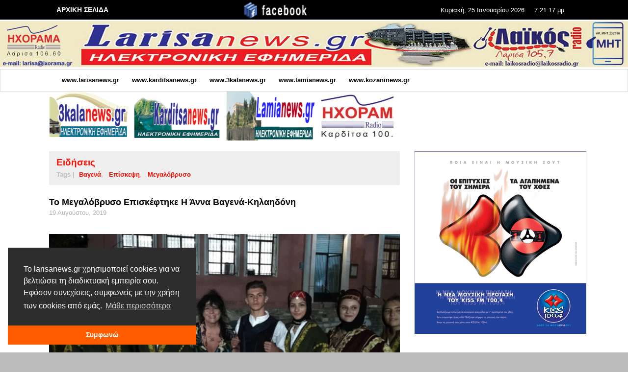

--- FILE ---
content_type: text/html; charset=UTF-8
request_url: https://www.larisanews.gr/archives/96228
body_size: 19956
content:

<!DOCTYPE html>
<html class="no-js"  itemscope itemtype="https://schema.org/Article"  dir="ltr" lang="el"
	prefix="og: https://ogp.me/ns#" >
	<head>
		<!-- Site Meta -->

<meta charset="UTF-8">

<link rel="pingback" href="https://www.larisanews.gr/xmlrpc.php">

<meta name="viewport" content="width=device-width,initial-scale=1.0,user-scalable=yes">

<!-- End Site Meta -->		
		<title>Το Μεγαλόβρυσο επισκέφτηκε η Άννα Βαγενά-Κηλαηδόνη - Larisa News</title>

		<!-- All in One SEO 4.4.2 - aioseo.com -->
		<meta name="description" content="Η βουλευτής του ΣΥΡΙΖΑ Ν. Λάρισας, καΆννα Βαγενά-Κηλαηδόνητο Σάββατο, 10/8/19, αποδεχόμενη το κάλεσμα του Πολιτιστικού Μορφωτικού Εξωραϊστικού Συλλόγου Μεγαλοβρύσου, παραβρέθηκε στο 14ο Αντάμωμα Νιβολιανιτών στην κεντρική πλατεία του χωριού." />
		<meta name="robots" content="max-image-preview:large" />
		<link rel="canonical" href="https://www.larisanews.gr/archives/96228" />
		<meta name="generator" content="All in One SEO (AIOSEO) 4.4.2" />
		<meta property="og:locale" content="el_GR" />
		<meta property="og:site_name" content="Larisa News - Νέα για τη Λάρισα" />
		<meta property="og:type" content="article" />
		<meta property="og:title" content="Το Μεγαλόβρυσο επισκέφτηκε η Άννα Βαγενά-Κηλαηδόνη - Larisa News" />
		<meta property="og:description" content="Η βουλευτής του ΣΥΡΙΖΑ Ν. Λάρισας, καΆννα Βαγενά-Κηλαηδόνητο Σάββατο, 10/8/19, αποδεχόμενη το κάλεσμα του Πολιτιστικού Μορφωτικού Εξωραϊστικού Συλλόγου Μεγαλοβρύσου, παραβρέθηκε στο 14ο Αντάμωμα Νιβολιανιτών στην κεντρική πλατεία του χωριού." />
		<meta property="og:url" content="https://www.larisanews.gr/archives/96228" />
		<meta property="article:published_time" content="2019-08-19T15:30:24+00:00" />
		<meta property="article:modified_time" content="2019-08-19T15:30:24+00:00" />
		<meta name="twitter:card" content="summary_large_image" />
		<meta name="twitter:title" content="Το Μεγαλόβρυσο επισκέφτηκε η Άννα Βαγενά-Κηλαηδόνη - Larisa News" />
		<meta name="twitter:description" content="Η βουλευτής του ΣΥΡΙΖΑ Ν. Λάρισας, καΆννα Βαγενά-Κηλαηδόνητο Σάββατο, 10/8/19, αποδεχόμενη το κάλεσμα του Πολιτιστικού Μορφωτικού Εξωραϊστικού Συλλόγου Μεγαλοβρύσου, παραβρέθηκε στο 14ο Αντάμωμα Νιβολιανιτών στην κεντρική πλατεία του χωριού." />
		<script type="application/ld+json" class="aioseo-schema">
			{"@context":"https:\/\/schema.org","@graph":[{"@type":"BlogPosting","@id":"https:\/\/www.larisanews.gr\/archives\/96228#blogposting","name":"\u03a4\u03bf \u039c\u03b5\u03b3\u03b1\u03bb\u03cc\u03b2\u03c1\u03c5\u03c3\u03bf \u03b5\u03c0\u03b9\u03c3\u03ba\u03ad\u03c6\u03c4\u03b7\u03ba\u03b5 \u03b7 \u0386\u03bd\u03bd\u03b1 \u0392\u03b1\u03b3\u03b5\u03bd\u03ac-\u039a\u03b7\u03bb\u03b1\u03b7\u03b4\u03cc\u03bd\u03b7 - Larisa News","headline":"\u03a4\u03bf \u039c\u03b5\u03b3\u03b1\u03bb\u03cc\u03b2\u03c1\u03c5\u03c3\u03bf \u03b5\u03c0\u03b9\u03c3\u03ba\u03ad\u03c6\u03c4\u03b7\u03ba\u03b5 \u03b7 \u0386\u03bd\u03bd\u03b1 \u0392\u03b1\u03b3\u03b5\u03bd\u03ac-\u039a\u03b7\u03bb\u03b1\u03b7\u03b4\u03cc\u03bd\u03b7","author":{"@id":"https:\/\/www.larisanews.gr\/archives\/author\/admin#author"},"publisher":{"@id":"https:\/\/www.larisanews.gr\/#organization"},"image":{"@type":"ImageObject","url":"https:\/\/www.larisanews.gr\/wp-content\/uploads\/wordpress\/VAGENA-32.gif","width":525,"height":295},"datePublished":"2019-08-19T15:30:24+03:00","dateModified":"2019-08-19T15:30:24+03:00","inLanguage":"el","mainEntityOfPage":{"@id":"https:\/\/www.larisanews.gr\/archives\/96228#webpage"},"isPartOf":{"@id":"https:\/\/www.larisanews.gr\/archives\/96228#webpage"},"articleSection":"\u0395\u03b9\u03b4\u03ae\u03c3\u03b5\u03b9\u03c2, \u0392\u03b1\u03b3\u03b5\u03bd\u03ac, \u03b5\u03c0\u03af\u03c3\u03ba\u03b5\u03c8\u03b7, \u039c\u03b5\u03b3\u03b1\u03bb\u03cc\u03b2\u03c1\u03c5\u03c3\u03bf"},{"@type":"BreadcrumbList","@id":"https:\/\/www.larisanews.gr\/archives\/96228#breadcrumblist","itemListElement":[{"@type":"ListItem","@id":"https:\/\/www.larisanews.gr\/#listItem","position":1,"item":{"@type":"WebPage","@id":"https:\/\/www.larisanews.gr\/","name":"Home","description":"www.larisanews.gr www.karditsanews.gr www.3kalanews.gr www.lamianews.gr www.kozaninews.gr","url":"https:\/\/www.larisanews.gr\/"}}]},{"@type":"Organization","@id":"https:\/\/www.larisanews.gr\/#organization","name":"Larisa News","url":"https:\/\/www.larisanews.gr\/"},{"@type":"Person","@id":"https:\/\/www.larisanews.gr\/archives\/author\/admin#author","url":"https:\/\/www.larisanews.gr\/archives\/author\/admin","name":"larisanews","image":{"@type":"ImageObject","@id":"https:\/\/www.larisanews.gr\/archives\/96228#authorImage","url":"https:\/\/secure.gravatar.com\/avatar\/ec0c54e3986e2bd882046d686fc21c08?s=96&d=mm&r=g","width":96,"height":96,"caption":"larisanews"}},{"@type":"WebPage","@id":"https:\/\/www.larisanews.gr\/archives\/96228#webpage","url":"https:\/\/www.larisanews.gr\/archives\/96228","name":"\u03a4\u03bf \u039c\u03b5\u03b3\u03b1\u03bb\u03cc\u03b2\u03c1\u03c5\u03c3\u03bf \u03b5\u03c0\u03b9\u03c3\u03ba\u03ad\u03c6\u03c4\u03b7\u03ba\u03b5 \u03b7 \u0386\u03bd\u03bd\u03b1 \u0392\u03b1\u03b3\u03b5\u03bd\u03ac-\u039a\u03b7\u03bb\u03b1\u03b7\u03b4\u03cc\u03bd\u03b7 - Larisa News","description":"\u0397 \u03b2\u03bf\u03c5\u03bb\u03b5\u03c5\u03c4\u03ae\u03c2 \u03c4\u03bf\u03c5 \u03a3\u03a5\u03a1\u0399\u0396\u0391 \u039d. \u039b\u03ac\u03c1\u03b9\u03c3\u03b1\u03c2, \u03ba\u03b1\u0386\u03bd\u03bd\u03b1 \u0392\u03b1\u03b3\u03b5\u03bd\u03ac-\u039a\u03b7\u03bb\u03b1\u03b7\u03b4\u03cc\u03bd\u03b7\u03c4\u03bf \u03a3\u03ac\u03b2\u03b2\u03b1\u03c4\u03bf, 10\/8\/19, \u03b1\u03c0\u03bf\u03b4\u03b5\u03c7\u03cc\u03bc\u03b5\u03bd\u03b7 \u03c4\u03bf \u03ba\u03ac\u03bb\u03b5\u03c3\u03bc\u03b1 \u03c4\u03bf\u03c5 \u03a0\u03bf\u03bb\u03b9\u03c4\u03b9\u03c3\u03c4\u03b9\u03ba\u03bf\u03cd \u039c\u03bf\u03c1\u03c6\u03c9\u03c4\u03b9\u03ba\u03bf\u03cd \u0395\u03be\u03c9\u03c1\u03b1\u03ca\u03c3\u03c4\u03b9\u03ba\u03bf\u03cd \u03a3\u03c5\u03bb\u03bb\u03cc\u03b3\u03bf\u03c5 \u039c\u03b5\u03b3\u03b1\u03bb\u03bf\u03b2\u03c1\u03cd\u03c3\u03bf\u03c5, \u03c0\u03b1\u03c1\u03b1\u03b2\u03c1\u03ad\u03b8\u03b7\u03ba\u03b5 \u03c3\u03c4\u03bf 14\u03bf \u0391\u03bd\u03c4\u03ac\u03bc\u03c9\u03bc\u03b1 \u039d\u03b9\u03b2\u03bf\u03bb\u03b9\u03b1\u03bd\u03b9\u03c4\u03ce\u03bd \u03c3\u03c4\u03b7\u03bd \u03ba\u03b5\u03bd\u03c4\u03c1\u03b9\u03ba\u03ae \u03c0\u03bb\u03b1\u03c4\u03b5\u03af\u03b1 \u03c4\u03bf\u03c5 \u03c7\u03c9\u03c1\u03b9\u03bf\u03cd.","inLanguage":"el","isPartOf":{"@id":"https:\/\/www.larisanews.gr\/#website"},"breadcrumb":{"@id":"https:\/\/www.larisanews.gr\/archives\/96228#breadcrumblist"},"author":{"@id":"https:\/\/www.larisanews.gr\/archives\/author\/admin#author"},"creator":{"@id":"https:\/\/www.larisanews.gr\/archives\/author\/admin#author"},"image":{"@type":"ImageObject","url":"https:\/\/www.larisanews.gr\/wp-content\/uploads\/wordpress\/VAGENA-32.gif","@id":"https:\/\/www.larisanews.gr\/#mainImage","width":525,"height":295},"primaryImageOfPage":{"@id":"https:\/\/www.larisanews.gr\/archives\/96228#mainImage"},"datePublished":"2019-08-19T15:30:24+03:00","dateModified":"2019-08-19T15:30:24+03:00"},{"@type":"WebSite","@id":"https:\/\/www.larisanews.gr\/#website","url":"https:\/\/www.larisanews.gr\/","name":"Larisa News","description":"\u039d\u03ad\u03b1 \u03b3\u03b9\u03b1 \u03c4\u03b7 \u039b\u03ac\u03c1\u03b9\u03c3\u03b1","inLanguage":"el","publisher":{"@id":"https:\/\/www.larisanews.gr\/#organization"}}]}
		</script>
		<!-- All in One SEO -->

<meta name="description" content="Η βουλευτής του ΣΥΡΙΖΑ Ν. Λάρισας, καΆννα Βαγενά-Κηλαηδόνητο Σάββατο, 10/8/19, αποδεχόμενη το κάλεσμα του Πολιτιστικού Μορφωτικού Εξωραϊστικού Συλλόγου Μεγαλοβρύσου, παραβρέθηκε στο 14ο Αντάμωμα Νιβολιανιτών στην κεντρική πλατεία του χωριού. &nbsp;">
<meta name="robots" content="index, follow, max-snippet:-1, max-image-preview:large, max-video-preview:-1">
<link rel="canonical" href="https://www.larisanews.gr/archives/96228">
<meta property="og:url" content="https://www.larisanews.gr/archives/96228">
<meta property="og:site_name" content="Larisa News">
<meta property="og:locale" content="el">
<meta property="og:type" content="article">
<meta property="article:author" content="">
<meta property="article:publisher" content="">
<meta property="article:section" content="Ειδήσεις">
<meta property="article:tag" content="Βαγενά">
<meta property="article:tag" content="επίσκεψη">
<meta property="article:tag" content="Μεγαλόβρυσο">
<meta property="og:title" content="Το Μεγαλόβρυσο επισκέφτηκε η Άννα Βαγενά-Κηλαηδόνη - Larisa News">
<meta property="og:description" content="Η βουλευτής του ΣΥΡΙΖΑ Ν. Λάρισας, καΆννα Βαγενά-Κηλαηδόνητο Σάββατο, 10/8/19, αποδεχόμενη το κάλεσμα του Πολιτιστικού Μορφωτικού Εξωραϊστικού Συλλόγου Μεγαλοβρύσου, παραβρέθηκε στο 14ο Αντάμωμα Νιβολιανιτών στην κεντρική πλατεία του χωριού. &nbsp;">
<meta property="og:image" content="https://www.larisanews.gr/wp-content/uploads/wordpress/VAGENA-32.gif">
<meta property="og:image:secure_url" content="https://www.larisanews.gr/wp-content/uploads/wordpress/VAGENA-32.gif">
<meta property="og:image:width" content="525">
<meta property="og:image:height" content="295">
<meta property="fb:pages" content="">
<meta property="fb:admins" content="">
<meta property="fb:app_id" content="">
<meta name="twitter:card" content="summary">
<meta name="twitter:site" content="">
<meta name="twitter:creator" content="">
<meta name="twitter:title" content="Το Μεγαλόβρυσο επισκέφτηκε η Άννα Βαγενά-Κηλαηδόνη - Larisa News">
<meta name="twitter:description" content="Η βουλευτής του ΣΥΡΙΖΑ Ν. Λάρισας, καΆννα Βαγενά-Κηλαηδόνητο Σάββατο, 10/8/19, αποδεχόμενη το κάλεσμα του Πολιτιστικού Μορφωτικού Εξωραϊστικού Συλλόγου Μεγαλοβρύσου, παραβρέθηκε στο 14ο Αντάμωμα Νιβολιανιτών στην κεντρική πλατεία του χωριού. &nbsp;">
<meta name="twitter:image" content="https://www.larisanews.gr/wp-content/uploads/wordpress/VAGENA-32.gif">
<link rel='dns-prefetch' href='//static.addtoany.com' />
<link rel="alternate" type="application/rss+xml" title="Ροή RSS &raquo; Larisa News" href="https://www.larisanews.gr/feed" />
<script id="wpp-js" src="https://www.larisanews.gr/wp-content/plugins/wordpress-popular-posts/assets/js/wpp.min.js?ver=7.3.6" data-sampling="0" data-sampling-rate="100" data-api-url="https://www.larisanews.gr/wp-json/wordpress-popular-posts" data-post-id="96228" data-token="2b7c63483d" data-lang="0" data-debug="0" type="text/javascript"></script>
		<!-- This site uses the Google Analytics by MonsterInsights plugin v9.11.1 - Using Analytics tracking - https://www.monsterinsights.com/ -->
							<script src="//www.googletagmanager.com/gtag/js?id=G-YHWS3PEQV1"  data-cfasync="false" data-wpfc-render="false" type="text/javascript" async></script>
			<script data-cfasync="false" data-wpfc-render="false" type="text/javascript">
				var mi_version = '9.11.1';
				var mi_track_user = true;
				var mi_no_track_reason = '';
								var MonsterInsightsDefaultLocations = {"page_location":"https:\/\/www.larisanews.gr\/archives\/96228\/"};
								if ( typeof MonsterInsightsPrivacyGuardFilter === 'function' ) {
					var MonsterInsightsLocations = (typeof MonsterInsightsExcludeQuery === 'object') ? MonsterInsightsPrivacyGuardFilter( MonsterInsightsExcludeQuery ) : MonsterInsightsPrivacyGuardFilter( MonsterInsightsDefaultLocations );
				} else {
					var MonsterInsightsLocations = (typeof MonsterInsightsExcludeQuery === 'object') ? MonsterInsightsExcludeQuery : MonsterInsightsDefaultLocations;
				}

								var disableStrs = [
										'ga-disable-G-YHWS3PEQV1',
									];

				/* Function to detect opted out users */
				function __gtagTrackerIsOptedOut() {
					for (var index = 0; index < disableStrs.length; index++) {
						if (document.cookie.indexOf(disableStrs[index] + '=true') > -1) {
							return true;
						}
					}

					return false;
				}

				/* Disable tracking if the opt-out cookie exists. */
				if (__gtagTrackerIsOptedOut()) {
					for (var index = 0; index < disableStrs.length; index++) {
						window[disableStrs[index]] = true;
					}
				}

				/* Opt-out function */
				function __gtagTrackerOptout() {
					for (var index = 0; index < disableStrs.length; index++) {
						document.cookie = disableStrs[index] + '=true; expires=Thu, 31 Dec 2099 23:59:59 UTC; path=/';
						window[disableStrs[index]] = true;
					}
				}

				if ('undefined' === typeof gaOptout) {
					function gaOptout() {
						__gtagTrackerOptout();
					}
				}
								window.dataLayer = window.dataLayer || [];

				window.MonsterInsightsDualTracker = {
					helpers: {},
					trackers: {},
				};
				if (mi_track_user) {
					function __gtagDataLayer() {
						dataLayer.push(arguments);
					}

					function __gtagTracker(type, name, parameters) {
						if (!parameters) {
							parameters = {};
						}

						if (parameters.send_to) {
							__gtagDataLayer.apply(null, arguments);
							return;
						}

						if (type === 'event') {
														parameters.send_to = monsterinsights_frontend.v4_id;
							var hookName = name;
							if (typeof parameters['event_category'] !== 'undefined') {
								hookName = parameters['event_category'] + ':' + name;
							}

							if (typeof MonsterInsightsDualTracker.trackers[hookName] !== 'undefined') {
								MonsterInsightsDualTracker.trackers[hookName](parameters);
							} else {
								__gtagDataLayer('event', name, parameters);
							}
							
						} else {
							__gtagDataLayer.apply(null, arguments);
						}
					}

					__gtagTracker('js', new Date());
					__gtagTracker('set', {
						'developer_id.dZGIzZG': true,
											});
					if ( MonsterInsightsLocations.page_location ) {
						__gtagTracker('set', MonsterInsightsLocations);
					}
										__gtagTracker('config', 'G-YHWS3PEQV1', {"forceSSL":"true","link_attribution":"true"} );
										window.gtag = __gtagTracker;										(function () {
						/* https://developers.google.com/analytics/devguides/collection/analyticsjs/ */
						/* ga and __gaTracker compatibility shim. */
						var noopfn = function () {
							return null;
						};
						var newtracker = function () {
							return new Tracker();
						};
						var Tracker = function () {
							return null;
						};
						var p = Tracker.prototype;
						p.get = noopfn;
						p.set = noopfn;
						p.send = function () {
							var args = Array.prototype.slice.call(arguments);
							args.unshift('send');
							__gaTracker.apply(null, args);
						};
						var __gaTracker = function () {
							var len = arguments.length;
							if (len === 0) {
								return;
							}
							var f = arguments[len - 1];
							if (typeof f !== 'object' || f === null || typeof f.hitCallback !== 'function') {
								if ('send' === arguments[0]) {
									var hitConverted, hitObject = false, action;
									if ('event' === arguments[1]) {
										if ('undefined' !== typeof arguments[3]) {
											hitObject = {
												'eventAction': arguments[3],
												'eventCategory': arguments[2],
												'eventLabel': arguments[4],
												'value': arguments[5] ? arguments[5] : 1,
											}
										}
									}
									if ('pageview' === arguments[1]) {
										if ('undefined' !== typeof arguments[2]) {
											hitObject = {
												'eventAction': 'page_view',
												'page_path': arguments[2],
											}
										}
									}
									if (typeof arguments[2] === 'object') {
										hitObject = arguments[2];
									}
									if (typeof arguments[5] === 'object') {
										Object.assign(hitObject, arguments[5]);
									}
									if ('undefined' !== typeof arguments[1].hitType) {
										hitObject = arguments[1];
										if ('pageview' === hitObject.hitType) {
											hitObject.eventAction = 'page_view';
										}
									}
									if (hitObject) {
										action = 'timing' === arguments[1].hitType ? 'timing_complete' : hitObject.eventAction;
										hitConverted = mapArgs(hitObject);
										__gtagTracker('event', action, hitConverted);
									}
								}
								return;
							}

							function mapArgs(args) {
								var arg, hit = {};
								var gaMap = {
									'eventCategory': 'event_category',
									'eventAction': 'event_action',
									'eventLabel': 'event_label',
									'eventValue': 'event_value',
									'nonInteraction': 'non_interaction',
									'timingCategory': 'event_category',
									'timingVar': 'name',
									'timingValue': 'value',
									'timingLabel': 'event_label',
									'page': 'page_path',
									'location': 'page_location',
									'title': 'page_title',
									'referrer' : 'page_referrer',
								};
								for (arg in args) {
																		if (!(!args.hasOwnProperty(arg) || !gaMap.hasOwnProperty(arg))) {
										hit[gaMap[arg]] = args[arg];
									} else {
										hit[arg] = args[arg];
									}
								}
								return hit;
							}

							try {
								f.hitCallback();
							} catch (ex) {
							}
						};
						__gaTracker.create = newtracker;
						__gaTracker.getByName = newtracker;
						__gaTracker.getAll = function () {
							return [];
						};
						__gaTracker.remove = noopfn;
						__gaTracker.loaded = true;
						window['__gaTracker'] = __gaTracker;
					})();
									} else {
										console.log("");
					(function () {
						function __gtagTracker() {
							return null;
						}

						window['__gtagTracker'] = __gtagTracker;
						window['gtag'] = __gtagTracker;
					})();
									}
			</script>
							<!-- / Google Analytics by MonsterInsights -->
		<script type="text/javascript">
window._wpemojiSettings = {"baseUrl":"https:\/\/s.w.org\/images\/core\/emoji\/14.0.0\/72x72\/","ext":".png","svgUrl":"https:\/\/s.w.org\/images\/core\/emoji\/14.0.0\/svg\/","svgExt":".svg","source":{"concatemoji":"https:\/\/www.larisanews.gr\/wp-includes\/js\/wp-emoji-release.min.js?ver=6.2.8"}};
/*! This file is auto-generated */
!function(e,a,t){var n,r,o,i=a.createElement("canvas"),p=i.getContext&&i.getContext("2d");function s(e,t){p.clearRect(0,0,i.width,i.height),p.fillText(e,0,0);e=i.toDataURL();return p.clearRect(0,0,i.width,i.height),p.fillText(t,0,0),e===i.toDataURL()}function c(e){var t=a.createElement("script");t.src=e,t.defer=t.type="text/javascript",a.getElementsByTagName("head")[0].appendChild(t)}for(o=Array("flag","emoji"),t.supports={everything:!0,everythingExceptFlag:!0},r=0;r<o.length;r++)t.supports[o[r]]=function(e){if(p&&p.fillText)switch(p.textBaseline="top",p.font="600 32px Arial",e){case"flag":return s("\ud83c\udff3\ufe0f\u200d\u26a7\ufe0f","\ud83c\udff3\ufe0f\u200b\u26a7\ufe0f")?!1:!s("\ud83c\uddfa\ud83c\uddf3","\ud83c\uddfa\u200b\ud83c\uddf3")&&!s("\ud83c\udff4\udb40\udc67\udb40\udc62\udb40\udc65\udb40\udc6e\udb40\udc67\udb40\udc7f","\ud83c\udff4\u200b\udb40\udc67\u200b\udb40\udc62\u200b\udb40\udc65\u200b\udb40\udc6e\u200b\udb40\udc67\u200b\udb40\udc7f");case"emoji":return!s("\ud83e\udef1\ud83c\udffb\u200d\ud83e\udef2\ud83c\udfff","\ud83e\udef1\ud83c\udffb\u200b\ud83e\udef2\ud83c\udfff")}return!1}(o[r]),t.supports.everything=t.supports.everything&&t.supports[o[r]],"flag"!==o[r]&&(t.supports.everythingExceptFlag=t.supports.everythingExceptFlag&&t.supports[o[r]]);t.supports.everythingExceptFlag=t.supports.everythingExceptFlag&&!t.supports.flag,t.DOMReady=!1,t.readyCallback=function(){t.DOMReady=!0},t.supports.everything||(n=function(){t.readyCallback()},a.addEventListener?(a.addEventListener("DOMContentLoaded",n,!1),e.addEventListener("load",n,!1)):(e.attachEvent("onload",n),a.attachEvent("onreadystatechange",function(){"complete"===a.readyState&&t.readyCallback()})),(e=t.source||{}).concatemoji?c(e.concatemoji):e.wpemoji&&e.twemoji&&(c(e.twemoji),c(e.wpemoji)))}(window,document,window._wpemojiSettings);
</script>
<style type="text/css">
img.wp-smiley,
img.emoji {
	display: inline !important;
	border: none !important;
	box-shadow: none !important;
	height: 1em !important;
	width: 1em !important;
	margin: 0 0.07em !important;
	vertical-align: -0.1em !important;
	background: none !important;
	padding: 0 !important;
}
</style>
	<link rel='stylesheet' id='wp-block-library-css' href='https://www.larisanews.gr/wp-includes/css/dist/block-library/style.min.css?ver=6.2.8' type='text/css' media='all' />
<link rel='stylesheet' id='classic-theme-styles-css' href='https://www.larisanews.gr/wp-includes/css/classic-themes.min.css?ver=6.2.8' type='text/css' media='all' />
<style id='global-styles-inline-css' type='text/css'>
body{--wp--preset--color--black: #000000;--wp--preset--color--cyan-bluish-gray: #abb8c3;--wp--preset--color--white: #ffffff;--wp--preset--color--pale-pink: #f78da7;--wp--preset--color--vivid-red: #cf2e2e;--wp--preset--color--luminous-vivid-orange: #ff6900;--wp--preset--color--luminous-vivid-amber: #fcb900;--wp--preset--color--light-green-cyan: #7bdcb5;--wp--preset--color--vivid-green-cyan: #00d084;--wp--preset--color--pale-cyan-blue: #8ed1fc;--wp--preset--color--vivid-cyan-blue: #0693e3;--wp--preset--color--vivid-purple: #9b51e0;--wp--preset--gradient--vivid-cyan-blue-to-vivid-purple: linear-gradient(135deg,rgba(6,147,227,1) 0%,rgb(155,81,224) 100%);--wp--preset--gradient--light-green-cyan-to-vivid-green-cyan: linear-gradient(135deg,rgb(122,220,180) 0%,rgb(0,208,130) 100%);--wp--preset--gradient--luminous-vivid-amber-to-luminous-vivid-orange: linear-gradient(135deg,rgba(252,185,0,1) 0%,rgba(255,105,0,1) 100%);--wp--preset--gradient--luminous-vivid-orange-to-vivid-red: linear-gradient(135deg,rgba(255,105,0,1) 0%,rgb(207,46,46) 100%);--wp--preset--gradient--very-light-gray-to-cyan-bluish-gray: linear-gradient(135deg,rgb(238,238,238) 0%,rgb(169,184,195) 100%);--wp--preset--gradient--cool-to-warm-spectrum: linear-gradient(135deg,rgb(74,234,220) 0%,rgb(151,120,209) 20%,rgb(207,42,186) 40%,rgb(238,44,130) 60%,rgb(251,105,98) 80%,rgb(254,248,76) 100%);--wp--preset--gradient--blush-light-purple: linear-gradient(135deg,rgb(255,206,236) 0%,rgb(152,150,240) 100%);--wp--preset--gradient--blush-bordeaux: linear-gradient(135deg,rgb(254,205,165) 0%,rgb(254,45,45) 50%,rgb(107,0,62) 100%);--wp--preset--gradient--luminous-dusk: linear-gradient(135deg,rgb(255,203,112) 0%,rgb(199,81,192) 50%,rgb(65,88,208) 100%);--wp--preset--gradient--pale-ocean: linear-gradient(135deg,rgb(255,245,203) 0%,rgb(182,227,212) 50%,rgb(51,167,181) 100%);--wp--preset--gradient--electric-grass: linear-gradient(135deg,rgb(202,248,128) 0%,rgb(113,206,126) 100%);--wp--preset--gradient--midnight: linear-gradient(135deg,rgb(2,3,129) 0%,rgb(40,116,252) 100%);--wp--preset--duotone--dark-grayscale: url('#wp-duotone-dark-grayscale');--wp--preset--duotone--grayscale: url('#wp-duotone-grayscale');--wp--preset--duotone--purple-yellow: url('#wp-duotone-purple-yellow');--wp--preset--duotone--blue-red: url('#wp-duotone-blue-red');--wp--preset--duotone--midnight: url('#wp-duotone-midnight');--wp--preset--duotone--magenta-yellow: url('#wp-duotone-magenta-yellow');--wp--preset--duotone--purple-green: url('#wp-duotone-purple-green');--wp--preset--duotone--blue-orange: url('#wp-duotone-blue-orange');--wp--preset--font-size--small: 13px;--wp--preset--font-size--medium: 20px;--wp--preset--font-size--large: 36px;--wp--preset--font-size--x-large: 42px;--wp--preset--spacing--20: 0.44rem;--wp--preset--spacing--30: 0.67rem;--wp--preset--spacing--40: 1rem;--wp--preset--spacing--50: 1.5rem;--wp--preset--spacing--60: 2.25rem;--wp--preset--spacing--70: 3.38rem;--wp--preset--spacing--80: 5.06rem;--wp--preset--shadow--natural: 6px 6px 9px rgba(0, 0, 0, 0.2);--wp--preset--shadow--deep: 12px 12px 50px rgba(0, 0, 0, 0.4);--wp--preset--shadow--sharp: 6px 6px 0px rgba(0, 0, 0, 0.2);--wp--preset--shadow--outlined: 6px 6px 0px -3px rgba(255, 255, 255, 1), 6px 6px rgba(0, 0, 0, 1);--wp--preset--shadow--crisp: 6px 6px 0px rgba(0, 0, 0, 1);}:where(.is-layout-flex){gap: 0.5em;}body .is-layout-flow > .alignleft{float: left;margin-inline-start: 0;margin-inline-end: 2em;}body .is-layout-flow > .alignright{float: right;margin-inline-start: 2em;margin-inline-end: 0;}body .is-layout-flow > .aligncenter{margin-left: auto !important;margin-right: auto !important;}body .is-layout-constrained > .alignleft{float: left;margin-inline-start: 0;margin-inline-end: 2em;}body .is-layout-constrained > .alignright{float: right;margin-inline-start: 2em;margin-inline-end: 0;}body .is-layout-constrained > .aligncenter{margin-left: auto !important;margin-right: auto !important;}body .is-layout-constrained > :where(:not(.alignleft):not(.alignright):not(.alignfull)){max-width: var(--wp--style--global--content-size);margin-left: auto !important;margin-right: auto !important;}body .is-layout-constrained > .alignwide{max-width: var(--wp--style--global--wide-size);}body .is-layout-flex{display: flex;}body .is-layout-flex{flex-wrap: wrap;align-items: center;}body .is-layout-flex > *{margin: 0;}:where(.wp-block-columns.is-layout-flex){gap: 2em;}.has-black-color{color: var(--wp--preset--color--black) !important;}.has-cyan-bluish-gray-color{color: var(--wp--preset--color--cyan-bluish-gray) !important;}.has-white-color{color: var(--wp--preset--color--white) !important;}.has-pale-pink-color{color: var(--wp--preset--color--pale-pink) !important;}.has-vivid-red-color{color: var(--wp--preset--color--vivid-red) !important;}.has-luminous-vivid-orange-color{color: var(--wp--preset--color--luminous-vivid-orange) !important;}.has-luminous-vivid-amber-color{color: var(--wp--preset--color--luminous-vivid-amber) !important;}.has-light-green-cyan-color{color: var(--wp--preset--color--light-green-cyan) !important;}.has-vivid-green-cyan-color{color: var(--wp--preset--color--vivid-green-cyan) !important;}.has-pale-cyan-blue-color{color: var(--wp--preset--color--pale-cyan-blue) !important;}.has-vivid-cyan-blue-color{color: var(--wp--preset--color--vivid-cyan-blue) !important;}.has-vivid-purple-color{color: var(--wp--preset--color--vivid-purple) !important;}.has-black-background-color{background-color: var(--wp--preset--color--black) !important;}.has-cyan-bluish-gray-background-color{background-color: var(--wp--preset--color--cyan-bluish-gray) !important;}.has-white-background-color{background-color: var(--wp--preset--color--white) !important;}.has-pale-pink-background-color{background-color: var(--wp--preset--color--pale-pink) !important;}.has-vivid-red-background-color{background-color: var(--wp--preset--color--vivid-red) !important;}.has-luminous-vivid-orange-background-color{background-color: var(--wp--preset--color--luminous-vivid-orange) !important;}.has-luminous-vivid-amber-background-color{background-color: var(--wp--preset--color--luminous-vivid-amber) !important;}.has-light-green-cyan-background-color{background-color: var(--wp--preset--color--light-green-cyan) !important;}.has-vivid-green-cyan-background-color{background-color: var(--wp--preset--color--vivid-green-cyan) !important;}.has-pale-cyan-blue-background-color{background-color: var(--wp--preset--color--pale-cyan-blue) !important;}.has-vivid-cyan-blue-background-color{background-color: var(--wp--preset--color--vivid-cyan-blue) !important;}.has-vivid-purple-background-color{background-color: var(--wp--preset--color--vivid-purple) !important;}.has-black-border-color{border-color: var(--wp--preset--color--black) !important;}.has-cyan-bluish-gray-border-color{border-color: var(--wp--preset--color--cyan-bluish-gray) !important;}.has-white-border-color{border-color: var(--wp--preset--color--white) !important;}.has-pale-pink-border-color{border-color: var(--wp--preset--color--pale-pink) !important;}.has-vivid-red-border-color{border-color: var(--wp--preset--color--vivid-red) !important;}.has-luminous-vivid-orange-border-color{border-color: var(--wp--preset--color--luminous-vivid-orange) !important;}.has-luminous-vivid-amber-border-color{border-color: var(--wp--preset--color--luminous-vivid-amber) !important;}.has-light-green-cyan-border-color{border-color: var(--wp--preset--color--light-green-cyan) !important;}.has-vivid-green-cyan-border-color{border-color: var(--wp--preset--color--vivid-green-cyan) !important;}.has-pale-cyan-blue-border-color{border-color: var(--wp--preset--color--pale-cyan-blue) !important;}.has-vivid-cyan-blue-border-color{border-color: var(--wp--preset--color--vivid-cyan-blue) !important;}.has-vivid-purple-border-color{border-color: var(--wp--preset--color--vivid-purple) !important;}.has-vivid-cyan-blue-to-vivid-purple-gradient-background{background: var(--wp--preset--gradient--vivid-cyan-blue-to-vivid-purple) !important;}.has-light-green-cyan-to-vivid-green-cyan-gradient-background{background: var(--wp--preset--gradient--light-green-cyan-to-vivid-green-cyan) !important;}.has-luminous-vivid-amber-to-luminous-vivid-orange-gradient-background{background: var(--wp--preset--gradient--luminous-vivid-amber-to-luminous-vivid-orange) !important;}.has-luminous-vivid-orange-to-vivid-red-gradient-background{background: var(--wp--preset--gradient--luminous-vivid-orange-to-vivid-red) !important;}.has-very-light-gray-to-cyan-bluish-gray-gradient-background{background: var(--wp--preset--gradient--very-light-gray-to-cyan-bluish-gray) !important;}.has-cool-to-warm-spectrum-gradient-background{background: var(--wp--preset--gradient--cool-to-warm-spectrum) !important;}.has-blush-light-purple-gradient-background{background: var(--wp--preset--gradient--blush-light-purple) !important;}.has-blush-bordeaux-gradient-background{background: var(--wp--preset--gradient--blush-bordeaux) !important;}.has-luminous-dusk-gradient-background{background: var(--wp--preset--gradient--luminous-dusk) !important;}.has-pale-ocean-gradient-background{background: var(--wp--preset--gradient--pale-ocean) !important;}.has-electric-grass-gradient-background{background: var(--wp--preset--gradient--electric-grass) !important;}.has-midnight-gradient-background{background: var(--wp--preset--gradient--midnight) !important;}.has-small-font-size{font-size: var(--wp--preset--font-size--small) !important;}.has-medium-font-size{font-size: var(--wp--preset--font-size--medium) !important;}.has-large-font-size{font-size: var(--wp--preset--font-size--large) !important;}.has-x-large-font-size{font-size: var(--wp--preset--font-size--x-large) !important;}
.wp-block-navigation a:where(:not(.wp-element-button)){color: inherit;}
:where(.wp-block-columns.is-layout-flex){gap: 2em;}
.wp-block-pullquote{font-size: 1.5em;line-height: 1.6;}
</style>
<link rel='stylesheet' id='wp_calendar_css-css' href='https://www.larisanews.gr/wp-content/themes/presso/wp_calendar.css?ver=6.2.8' type='text/css' media='all' />
<link rel='stylesheet' id='ditty-news-ticker-font-css' href='https://www.larisanews.gr/wp-content/plugins/ditty-news-ticker/legacy/inc/static/libs/fontastic/styles.css?ver=3.1.63' type='text/css' media='all' />
<link rel='stylesheet' id='ditty-news-ticker-css' href='https://www.larisanews.gr/wp-content/plugins/ditty-news-ticker/legacy/inc/static/css/style.css?ver=3.1.63' type='text/css' media='all' />
<link rel='stylesheet' id='ditty-displays-css' href='https://www.larisanews.gr/wp-content/plugins/ditty-news-ticker/assets/build/dittyDisplays.css?ver=3.1.63' type='text/css' media='all' />
<link rel='stylesheet' id='ditty-fontawesome-css' href='https://www.larisanews.gr/wp-content/plugins/ditty-news-ticker/includes/libs/fontawesome-6.4.0/css/all.css?ver=6.4.0' type='text/css' media='' />
<link rel='stylesheet' id='wp-email-css' href='https://www.larisanews.gr/wp-content/plugins/wp-email/email-css.css?ver=2.69.3' type='text/css' media='all' />
<link rel='stylesheet' id='ppress-frontend-css' href='https://www.larisanews.gr/wp-content/plugins/wp-user-avatar/assets/css/frontend.min.css?ver=4.16.8' type='text/css' media='all' />
<link rel='stylesheet' id='ppress-flatpickr-css' href='https://www.larisanews.gr/wp-content/plugins/wp-user-avatar/assets/flatpickr/flatpickr.min.css?ver=4.16.8' type='text/css' media='all' />
<link rel='stylesheet' id='ppress-select2-css' href='https://www.larisanews.gr/wp-content/plugins/wp-user-avatar/assets/select2/select2.min.css?ver=6.2.8' type='text/css' media='all' />
<link rel='stylesheet' id='wordpress-popular-posts-css-css' href='https://www.larisanews.gr/wp-content/plugins/wordpress-popular-posts/assets/css/wpp.css?ver=7.3.6' type='text/css' media='all' />
<link rel='stylesheet' id='social-icon-css' href='https://www.larisanews.gr/wp-content/themes/presso/font-icons/social-icons/css/zocial.css?ver=6.2.8' type='text/css' media='all' />
<link rel='stylesheet' id='entypo-icon-css' href='https://www.larisanews.gr/wp-content/themes/presso/font-icons/entypo/css/entypo.css?ver=6.2.8' type='text/css' media='all' />
<link rel='stylesheet' id='slick-css' href='https://www.larisanews.gr/wp-content/themes/presso/js/slick/slick.css?ver=6.2.8' type='text/css' media='all' />
<link rel='stylesheet' id='slick-theme-css' href='https://www.larisanews.gr/wp-content/themes/presso/js/slick/slick-theme.css?ver=6.2.8' type='text/css' media='all' />
<link rel='stylesheet' id='presso-css-theme-css' href='https://www.larisanews.gr/wp-content/themes/presso/style.css?ver=3.3.7' type='text/css' media='all' />
<style id='presso-css-theme-inline-css' type='text/css'>

		/* Color */
		.vw-hamburger-icon, .vw-hamburger-icon::before, .vw-hamburger-icon::after {
			background-color: #191919;
		}

		.vw-menu-main .main-menu-link span:before {
			background-color: #000000;
		}



		/* Header Font Family */

		.vw-title-area__post-meta,
		.vw-header-font-family,
		.vw-about-author__tagline,
		#wp-calendar thead,
		#wp-calendar tfoot,
		.vw-menu-main .sub-menu-link > span,
		.vw-menu-top,
		.vw-post-box__meta,
		.vw-pagination,
		.vw-page-links,
		.vw-categories,
		.vw-post-meta,
		.vw-category-list__count,
		nav.woocommerce-pagination {
			font-family: Arial, Helvetica, sans-serif;
		}

		
		.button, input[type="button"], input[type="reset"], input[type="submit"], .vw-button,
		.woocommerce a.button, .woocommerce button.button, .woocommerce input.button, .woocommerce #respond input#submit,
		.woocommerce-page a.button, .woocommerce-page button.button, .woocommerce-page input.button, .woocommerce-page #respond input#submit,
		.widget_tag_cloud a,
		.vw-tagline,
		.vw-review__item-title,
		.vw-review__total,
		.vw-super-title,
		.vw-social-counter__count,
		.vw-tab-title,
		.wc-tabs {
			font-family: Arial, Helvetica, sans-serif;
			font-weight: 700;
						font-style: ;
						letter-spacing: 0px;
			text-transform: none;
		}


		/* Font size */
		@media (min-width: 992px) {
			.vw-about-author__name,
			.vw-related-posts__title,
			.vw-our-picks-posts__title,
			.vw-post-comments-title,
			.vw-comments-title {
		        font-size: 36px;
		    }
		}



		/* Border */
		body hr,
		body .widget + .widget,
		body .vw-main-post:not(:last-child), body .vw-about-author:not(:last-child), body .vw-related-posts:not(:last-child), body .vw-our-picks-posts:not(:last-child), body .vw-post-navigation:not(:last-child), body .vw-comments-area:not(:last-child), body .vw-post-footer-section-custom:not(:last-child) {
			border-color: #333;
			border-width: 6px;

					}

		body .vw-pagination,
		body .vwspc-section-post-box:not(:first-child) .vwspc-section-content > :first-child, body .vwspc-section-post-box-sidebar:not(:first-child) .vwspc-section-content > :first-child, body .vwspc-section-2-sidebars-section .widget:first-child, body .vwspc-section-3-sidebars-section .widget:first-child, body .vwspc-section-custom-section:not(:first-child) .vwspc-section-content > :first-child, body .vwspc-section:not(:first-child) body .vwspc-section-sidebar .widget:first-child {
			border-color: #333;
			border-width: 6px;

					}

		/* Mobile Logo */
		@media (max-width: 767px) {
			div.vw-header__logo {
				padding-top: 0;
				padding-bottom: 0;
				padding-left: 0;
				padding-right: 0;
			}
		}

		/* Accent */

		.vw-post-content a {
		  color: #bbbbbb;
		}

		/* Accent - Auto generated */
		.vw-footer-sidebar .widget-title, .vw-menu-mobile .menu-link:hover, .vw-404-box__hero-title, .vw-accordion .ui-state-hover span, .vw-404-text {
  color: #bbbbbb; }

.vw-post-content th, .vw-comment__content th, .no-touch button:hover, .no-touch input[type="button"]:hover, .no-touch input[type="reset"]:hover, .no-touch input[type="submit"]:hover, .no-touch .woocommerce a.button:hover, .no-touch .woocommerce button.button:hover, .no-touch .woocommerce input.button:hover, .no-touch .woocommerce #respond input#submit:hover, .no-touch .woocommerce-page a.button:hover, .no-touch .woocommerce-page button.button:hover, .no-touch .woocommerce-page input.button:hover, .no-touch .woocommerce-page #respond input#submit:hover, .no-touch .vw-button:hover, .vw-button--accent, .no-touch .vw-button--outline.vw-button:hover, .vw-top-bar .vw-social-icon:hover, .vw-title-area__nav-button:hover, .vw-menu-top .menu-item:hover, .vw-menu-main .menu-item:hover, .vw-menu-top .main-menu-link:hover, .vw-menu-main .main-menu-link:hover, .vw-pagination__links .page-numbers.current, .vw-post-box--block-d .vw-post-views, .vw-post-box--slide-1:hover .vw-post-box__read-more, .vw-categories a, .vw-page-links > span:not(:first-child), .vw-scroll-to-top, .vw-content-slider .slick-prev, .vw-content-slider .slick-next, .vw-dropcap-circle, .vw-dropcap-box, .vw-review--points .vw-review__item-score-bar, .vw-review--percentage .vw-review__item-score-bar, .vw-review-summary, .sk-folding-cube .sk-cube:before, #wp-calendar tbody td:hover, .widget_product_tag_cloud .tagcloud a:hover, .widget_tag_cloud .tagcloud a:hover, .vw-category-list__count, .widget #sb_instagram .sbi_follow_btn a {
  background-color: #bbbbbb; }
.vw-footer-sidebar .widget-title, .vw-menu-mobile .menu-link:hover, .vw-404-box__hero-title, .vw-accordion .ui-state-hover span, .vw-404-text {
		color: #bbbbbb; }

		.vw-post-content th, .vw-comment__content th, .no-touch button:hover, .no-touch input[type="button"]:hover, .no-touch input[type="reset"]:hover, .no-touch input[type="submit"]:hover, .no-touch .woocommerce a.button:hover, .no-touch .woocommerce button.button:hover, .no-touch .woocommerce input.button:hover, .no-touch .woocommerce #respond input#submit:hover, .no-touch .woocommerce-page a.button:hover, .no-touch .woocommerce-page button.button:hover, .no-touch .woocommerce-page input.button:hover, .no-touch .woocommerce-page #respond input#submit:hover, .no-touch .vw-button:hover, .vw-button--accent, .no-touch .vw-button--outline.vw-button:hover, .vw-top-bar .vw-social-icon:hover, .vw-title-area__nav-button:hover, .vw-menu-top .menu-item:hover, .vw-menu-main .menu-item:hover, .vw-menu-top .main-menu-link:hover, .vw-menu-main .main-menu-link:hover, .vw-pagination__links .page-numbers.current, .vw-post-box--block-d .vw-post-views, .vw-post-box--slide-1:hover .vw-post-box__read-more, .vw-categories a, .vw-page-links > span:not(:first-child), .vw-scroll-to-top, .vw-content-slider .slick-prev, .vw-content-slider .slick-next, .vw-dropcap-circle, .vw-dropcap-box, .vw-review--points .vw-review__item-score-bar, .vw-review--percentage .vw-review__item-score-bar, .vw-review-summary, .sk-folding-cube .sk-cube:before, #wp-calendar tbody td:hover, .widget_product_tag_cloud .tagcloud a:hover, .widget_tag_cloud .tagcloud a:hover, .vw-category-list__count, .widget #sb_instagram .sbi_follow_btn a {
		background-color: #bbbbbb; }

		
		
html {
    margin-top: 0px !important;
}
.vw-site--boxed .vw-site {
    margin: 0px auto;
}


.vw-bar__placeholder--right {
    text-align: right;
    display: none;
}


.vw-menu-main .vw-menu {
    justify-content: center;
    align-items: center;


border: 1px solid #ddd;	
}

@media (max-width: 991px) {
    .vw-logo__mobile_image {
        display: inline-block;
		padding-right: 43px;
    }
}


.vw-header__logo {
    text-align: center;
}

#pt-cv-view-d7bd742djx .pt-cv-content, #pt-cv-view-d7bd742djx .pt-cv-content :not(.pt-cv-readmore):not(style):not(script) {
    font-family: 'Arial,Helvetica,Sans-Serif', Arial, serif !important;
    display: display: inline-block;
    display: inline-block;
}

.vwspc-section-sidebar {
    box-shadow: rgba(136, 136, 136, 0.25) 0px 0px 0px 0px;

}

.vw-content-area--right-sidebar .vw-content-sidebar {
    box-shadow: rgba(136, 136, 136, 0.25) 0px 0px 0px 0px;
}
.vw-post-author {
    display: none;
}
.vw-post-views {
    display: none;
}
.vw-categories {
    font-size: 11px;
    background: #EEE;
    padding: 10px;
    width: 100%;
    margin-bottom: 25px;
}
.vw-post-header .vw-post-title {
    font-size: 17.92px;
    text-transform: capitalize;
    font: 17.92px Arial,Helvetica,Sans-Serif;
        font-weight: normal;
        font-size: 17.92px;
    color: #000000;
    display: block;
    margin-block-start: 1em;
    margin-block-end: 1em;
    margin-inline-start: 0px;
    margin-inline-end: 0px;
    font-weight: bold;
}
.vw-post-header hr {
    display: none;
}
.vw-post-meta.vw-bar.vw-bar--sm {
    margin-top: -15px;
    display: block;
	text-transform: capitalize;
    margin-block-end: 1em;
    margin-inline-start: 0px;
    margin-inline-end: 0px;
    font: 12.8px Arial,Helvetica,Sans-Serif;
    color: #c0c0c0;
}
.vw-scroll-to-top.vw-scroll-to-top-visible {
    transform: none;
    opacity: 1;
    background-color: #bcbcbc;
}
.vw-scroll-to-top .vw-icon {
    display: block;
    font-size: 18px;
    line-height: 48px;
    text-align: center;
    color: #ffffff;
}
.vw-tagline {
		font-weight: bold !important;
    letter-spacing: 0px !important;
    color: #B0B0B0;
}

/* START OF Remove the ‘breadcrumb’ at top of pages */
.wp-posts-pro .icon-calendar-o:before {
display: none;
}
/* END OF Remove the ‘breadcrumb’ at top of pages */
.vw-main-post:not(:last-child), .vw-about-author:not(:last-child), .vw-related-posts:not(:last-child), .vw-our-picks-posts:not(:last-child), .vw-post-navigation:not(:last-child), .vw-comments-area:not(:last-child), .vw-post-footer-section-custom:not(:last-child) {
    margin-bottom: 48px;
    padding-bottom: 48px;
border-bottom: 0px;
}

.vw-post-header .vw-categories a {
    background-color: transparent;
    color: #ff0e00;
    font-size: 19.2px;
    letter-spacing: 0px;
    text-transform: capitalize;
    font: 19.2px Arial,Helvetica,Sans-Serif;
        font-weight: normal;
    font-weight: bold;
}

.vw-categories a {
    background-color: transparent;
    color: #ff0e00;
    font-size: 19.2px;
    letter-spacing: 0px;
    text-transform: capitalize;
    font: 19.2px Arial,Helvetica,Sans-Serif;
        font-weight: normal;
    font-weight: bold;
}

.vw-post-header {
    background-color: transparent;
    color: #ff0e00;
    font-size: 19.2px;
    letter-spacing: 0px;
    text-transform: capitalize;
    font: 19.2px Arial,Helvetica,Sans-Serif;
        font-weight: normal;
    font-weight: bold;
}
.dots1 {
    margin: 0 0 15px 0;
    padding-bottom: 15px;
    background: url('/wp-content/uploads/2021/01/hl-dot1.gif') repeat-x bottom;
}
.vw-content-area {
    padding: 15px 0;
}
.vw-tags a:not(:last-child)::after {
    display: inline;
    content: ',';
    color: #C0C0C0;
}
.calendar-pagi {
display: none;
}
.widget_calendar_large_size #calendar_wrap .ui-datepicker-header {
padding: 8px;
width: 100%;
max-width: 100%;
min-width: 100%;
}
.widget_calendar_large_size {
min-width: 94% !important;
width: 94% !important;

}
#calendar_wrap table.wp-cal-datepicker-calendar {
border-collapse: collapse;
margin: 0;
width: 100%;
float: left;
}
#calendar_wrap .wp-cal-datepicker-calendar tr td .wp-cal-tooltip {
background-color: #6d6e72;
border: 1px solid #A2A3A4 !important;
border-radius: 0 0 0 0 !important;
box-shadow: 0 2px 4px rgba(50, 50, 50, 0.63);
border-radius: 0px;
display: none;
padding: 7px;
position: absolute;
text-align: left;
width: 94%;
z-index: 10000;
width: 230px \9;
width: 230px �/;
left: 0px;
}
</style>
<link rel='stylesheet' id='ditty-image-ticker-css' href='https://www.larisanews.gr/wp-content/plugins/ditty-image-ticker/assets/css/style.css?ver=2.1.0' type='text/css' media='all' />
<link rel='stylesheet' id='addtoany-css' href='https://www.larisanews.gr/wp-content/plugins/add-to-any/addtoany.min.css?ver=1.16' type='text/css' media='all' />
<script type='text/javascript' src='https://www.larisanews.gr/wp-content/plugins/google-analytics-for-wordpress/assets/js/frontend-gtag.min.js?ver=9.11.1' id='monsterinsights-frontend-script-js'></script>
<script data-cfasync="false" data-wpfc-render="false" type="text/javascript" id='monsterinsights-frontend-script-js-extra'>/* <![CDATA[ */
var monsterinsights_frontend = {"js_events_tracking":"true","download_extensions":"doc,pdf,ppt,zip,xls,docx,pptx,xlsx","inbound_paths":"[{\"path\":\"\\\/go\\\/\",\"label\":\"affiliate\"},{\"path\":\"\\\/recommend\\\/\",\"label\":\"affiliate\"}]","home_url":"https:\/\/www.larisanews.gr","hash_tracking":"false","v4_id":"G-YHWS3PEQV1"};/* ]]> */
</script>
<script type='text/javascript' id='addtoany-core-js-before'>
window.a2a_config=window.a2a_config||{};a2a_config.callbacks=[];a2a_config.overlays=[];a2a_config.templates={};a2a_localize = {
	Share: "Μοιραστείτε",
	Save: "Αποθήκευση",
	Subscribe: "Εγγραφείτε",
	Email: "Email",
	Bookmark: "Προσθήκη στα Αγαπημένα",
	ShowAll: "Προβολή όλων",
	ShowLess: "Προβολή λιγότερων",
	FindServices: "Αναζήτηση υπηρεσίας(ιών)",
	FindAnyServiceToAddTo: "Άμεση προσθήκη κάθε υπηρεσίας",
	PoweredBy: "Powered by",
	ShareViaEmail: "Μοιραστείτε μέσω e-mail",
	SubscribeViaEmail: "Εγγραφείτε μέσω e-mail",
	BookmarkInYourBrowser: "Προσθήκη στα Αγαπημένα μέσα από τον σελιδοδείκτη σας",
	BookmarkInstructions: "Πατήστε Ctrl+D or \u2318+D για να προσθέσετε τη σελίδα στα Αγαπημένα σας",
	AddToYourFavorites: "Προσθήκη στα Αγαπημένα",
	SendFromWebOrProgram: "Αποστολή από οποιοδήποτε e-mail διεύθυνση ή e-mail πρόγραμμα",
	EmailProgram: "E-mail πρόγραμμα",
	More: "Περισσότερα &#8230;",
	ThanksForSharing: "Ευχαριστώ για την κοινοποίηση!",
	ThanksForFollowing: "Ευχαριστώ που με ακολουθείτε!"
};
</script>
<script type='text/javascript' defer src='https://static.addtoany.com/menu/page.js' id='addtoany-core-js'></script>
<script type='text/javascript' src='https://www.larisanews.gr/wp-content/plugins/enable-jquery-migrate-helper/js/jquery/jquery-1.12.4-wp.js?ver=1.12.4-wp' id='jquery-core-js'></script>
<script type='text/javascript' src='https://www.larisanews.gr/wp-content/plugins/enable-jquery-migrate-helper/js/jquery-migrate/jquery-migrate-1.4.1-wp.js?ver=1.4.1-wp' id='jquery-migrate-js'></script>
<script type='text/javascript' defer src='https://www.larisanews.gr/wp-content/plugins/add-to-any/addtoany.min.js?ver=1.1' id='addtoany-jquery-js'></script>
<script type='text/javascript' src='https://www.larisanews.gr/wp-content/plugins/blog-post-calendar-widget/js/jquery.ui.datepicker.js?ver=6.2.8' id='wp_calendar_datepicker-js'></script>
<script type='text/javascript' src='https://www.larisanews.gr/wp-content/plugins/wp-user-avatar/assets/flatpickr/flatpickr.min.js?ver=4.16.8' id='ppress-flatpickr-js'></script>
<script type='text/javascript' src='https://www.larisanews.gr/wp-content/plugins/wp-user-avatar/assets/select2/select2.min.js?ver=4.16.8' id='ppress-select2-js'></script>
<link rel="https://api.w.org/" href="https://www.larisanews.gr/wp-json/" /><link rel="alternate" type="application/json" href="https://www.larisanews.gr/wp-json/wp/v2/posts/96228" /><meta name="generator" content="WordPress 6.2.8" />
<link rel='shortlink' href='https://www.larisanews.gr/?p=96228' />
<link rel="alternate" type="application/json+oembed" href="https://www.larisanews.gr/wp-json/oembed/1.0/embed?url=https%3A%2F%2Fwww.larisanews.gr%2Farchives%2F96228" />
<link rel="alternate" type="text/xml+oembed" href="https://www.larisanews.gr/wp-json/oembed/1.0/embed?url=https%3A%2F%2Fwww.larisanews.gr%2Farchives%2F96228&#038;format=xml" />
    <style>
        #calendar_wrap .ui-datepicker-prev span {background: url("https://www.larisanews.gr/wp-content/plugins/blog-post-calendar-widget/images/arrow-new.png") no-repeat scroll 0 0 transparent;}
        #calendar_wrap .ui-datepicker-prev span:hover {background: url("https://www.larisanews.gr/wp-content/plugins/blog-post-calendar-widget/images/arrow-prev-hover.png") no-repeat scroll 0 0 transparent;}
        #calendar_wrap .ui-datepicker-next span {background: url("https://www.larisanews.gr/wp-content/plugins/blog-post-calendar-widget/images/arrow-new2.png") no-repeat scroll 0 0 transparent;}
        #calendar_wrap .ui-datepicker-next span:hover {background: url("https://www.larisanews.gr/wp-content/plugins/blog-post-calendar-widget/images/arrow-next-hover.png") no-repeat scroll 0 0 transparent;}
    </style>
    
		<!-- GA Google Analytics @ https://m0n.co/ga -->
		<script>
			(function(i,s,o,g,r,a,m){i['GoogleAnalyticsObject']=r;i[r]=i[r]||function(){
			(i[r].q=i[r].q||[]).push(arguments)},i[r].l=1*new Date();a=s.createElement(o),
			m=s.getElementsByTagName(o)[0];a.async=1;a.src=g;m.parentNode.insertBefore(a,m)
			})(window,document,'script','https://www.google-analytics.com/analytics.js','ga');
			ga('create', 'UA-112317603-1', 'auto');
			ga('send', 'pageview');
		</script>

	            <style id="wpp-loading-animation-styles">@-webkit-keyframes bgslide{from{background-position-x:0}to{background-position-x:-200%}}@keyframes bgslide{from{background-position-x:0}to{background-position-x:-200%}}.wpp-widget-block-placeholder,.wpp-shortcode-placeholder{margin:0 auto;width:60px;height:3px;background:#dd3737;background:linear-gradient(90deg,#dd3737 0%,#571313 10%,#dd3737 100%);background-size:200% auto;border-radius:3px;-webkit-animation:bgslide 1s infinite linear;animation:bgslide 1s infinite linear}</style>
            		<!-- Facebook Integration -->

		<meta property="og:site_name" content="Larisa News">

					<meta property="og:title" content="Το Μεγαλόβρυσο επισκέφτηκε η Άννα Βαγενά-Κηλαηδόνη">
			<meta property="og:description" content="Η βουλευτής του ΣΥΡΙΖΑ Ν. Λάρισας, καΆννα Βαγενά-Κηλαηδόνητο Σάββατο, 10/8/19, αποδεχόμενη το κάλεσμα του Πολιτιστικού Μορφωτικού Εξωραϊστικού Συλλόγου Μεγαλοβρύσου, παραβρέθηκε στο 14ο Αντάμωμα Νιβολιανιτών στην κεντρική πλατεία του χωριού. &nbsp;">
			<meta property="og:url" content="https://www.larisanews.gr/archives/96228"/>
						<meta property="og:image" content="https://www.larisanews.gr/wp-content/uploads/wordpress/VAGENA-32.gif" />
						
		
		<!-- End Facebook Integration -->
		<meta name="generator" content="Elementor 3.23.4; features: additional_custom_breakpoints, e_lazyload; settings: css_print_method-external, google_font-enabled, font_display-auto">
			<style>
				.e-con.e-parent:nth-of-type(n+4):not(.e-lazyloaded):not(.e-no-lazyload),
				.e-con.e-parent:nth-of-type(n+4):not(.e-lazyloaded):not(.e-no-lazyload) * {
					background-image: none !important;
				}
				@media screen and (max-height: 1024px) {
					.e-con.e-parent:nth-of-type(n+3):not(.e-lazyloaded):not(.e-no-lazyload),
					.e-con.e-parent:nth-of-type(n+3):not(.e-lazyloaded):not(.e-no-lazyload) * {
						background-image: none !important;
					}
				}
				@media screen and (max-height: 640px) {
					.e-con.e-parent:nth-of-type(n+2):not(.e-lazyloaded):not(.e-no-lazyload),
					.e-con.e-parent:nth-of-type(n+2):not(.e-lazyloaded):not(.e-no-lazyload) * {
						background-image: none !important;
					}
				}
			</style>
			<link rel="icon" href="https://www.larisanews.gr/wp-content/uploads/wordpress/2021/02/cropped-Untitled-1-32x32.png" sizes="32x32" />
<link rel="icon" href="https://www.larisanews.gr/wp-content/uploads/wordpress/2021/02/cropped-Untitled-1-192x192.png" sizes="192x192" />
<link rel="apple-touch-icon" href="https://www.larisanews.gr/wp-content/uploads/wordpress/2021/02/cropped-Untitled-1-180x180.png" />
<meta name="msapplication-TileImage" content="https://www.larisanews.gr/wp-content/uploads/wordpress/2021/02/cropped-Untitled-1-270x270.png" />
		<style id="vw-custom-font" type="text/css">
						
					</style>
		<style type="text/css" title="dynamic-css" class="options-output">body{background-color:#bcbcbc;}.vw-content-area{background-color:#ffffff;}h1, h2, h3, h4, h5, h6, .vw-header-font,#wp-calendar caption,.vw-accordion-header-text,.vw-review-item-title,.vw-previous-link-page, .vw-next-link-page,.vw-quote,blockquote,.vw-comment__author,.widget_shopping_cart_content .mini_cart_item a:nth-child(2),.vw-post-content .vw-post-box__link{font-family:Arial, Helvetica, sans-serif;text-transform:none;letter-spacing:0px;font-weight:700;font-style:normal;color:#000000;}h1{font-size:25.6px;}h2{font-size:16px;}h3{font-size:14.976px;}h4{font-size:12.8px;}h5{font-size:5px;}h6{font-size:8.576px;}body,cite,.vw-quote-cite{font-family:Arial, Helvetica, sans-serif;font-weight:400;font-style:normal;color:#000000;font-size:14px;}.vw-top-bar{font-family:Arial, Helvetica, sans-serif;letter-spacing:0px;font-weight:700;font-style:normal;font-size:13px;}.widget-title{font-family:Arial, Helvetica, sans-serif;letter-spacing:1px;font-weight:700;font-style:normal;color:#000000;font-size:33px;}body .vwspc-section-title{font-family:Arial, Helvetica, sans-serif;letter-spacing:1px;font-weight:700;font-style:normal;color:#000000;font-size:33px;}.vw-super-title{font-size:13px;}.vw-post-box .vw-post-box__meta{font-size:11px;}.vw-categories{font-size:11px;}.vw-header__logo{padding-top:0;padding-right:0;padding-bottom:0;padding-left:0;}.vw-site-header__floating{padding-top:11px;padding-bottom:11px;}.vw-header{background:#ffffff;}.vw-header,.vw-header .vw-instant-search i{color:#191919;}.vw-top-bar{background:#333333;}.vw-top-bar{color:#eeeeee;}.vw-menu-main .main-menu-link{font-family:Arial, Helvetica, sans-serif;text-transform:none;letter-spacing:0px;font-weight:700;font-style:normal;font-size:13px;}.vw-menu-main{background:#ffffff;}.vw-menu-main .main-menu-link{color:#000000;}.vw-menu-main .sub-menu-link{color:#ffffff;}.vw-menu-main .sub-menu-wrapper{background:#000000;}.vw-footer{background-color:#191919;}.vw-footer h1,.vw-footer h2,.vw-footer h3,.vw-footer h4,.vw-footer h5,.vw-footer h6{color:#ffffff;}.vw-footer .widget-title{color:#3facd6;}.vw-footer{color:#9a9a9a;}.vw-bottom-bar{background:#111111;}.vw-bottom-bar{color:#f7f7f7;}</style><style id="yellow-pencil">
/*
	The following CSS codes are created by the YellowPencil plugin.
	https://yellowpencil.waspthemes.com/
*/
.vw-site .vw-content-sidebar{padding-left:15px;padding-right:15px;}.vw-menu-main .vw-menu .menu-item{right:160px;}.vw-site .vw-content-main{padding-right:15px;}@media (max-width: 1199px){.vw-menu-main .vw-menu .menu-item{right: 60px;}}
</style><style id="wpforms-css-vars-root">
				:root {
					--wpforms-field-border-radius: 3px;
--wpforms-field-background-color: #ffffff;
--wpforms-field-border-color: rgba( 0, 0, 0, 0.25 );
--wpforms-field-text-color: rgba( 0, 0, 0, 0.7 );
--wpforms-label-color: rgba( 0, 0, 0, 0.85 );
--wpforms-label-sublabel-color: rgba( 0, 0, 0, 0.55 );
--wpforms-label-error-color: #d63637;
--wpforms-button-border-radius: 3px;
--wpforms-button-background-color: #066aab;
--wpforms-button-text-color: #ffffff;
--wpforms-field-size-input-height: 43px;
--wpforms-field-size-input-spacing: 15px;
--wpforms-field-size-font-size: 16px;
--wpforms-field-size-line-height: 19px;
--wpforms-field-size-padding-h: 14px;
--wpforms-field-size-checkbox-size: 16px;
--wpforms-field-size-sublabel-spacing: 5px;
--wpforms-field-size-icon-size: 1;
--wpforms-label-size-font-size: 16px;
--wpforms-label-size-line-height: 19px;
--wpforms-label-size-sublabel-font-size: 14px;
--wpforms-label-size-sublabel-line-height: 17px;
--wpforms-button-size-font-size: 17px;
--wpforms-button-size-height: 41px;
--wpforms-button-size-padding-h: 15px;
--wpforms-button-size-margin-top: 10px;

				}
			</style>
<link rel="stylesheet" type="text/css" href="/wp-content/themes/presso/cookies/cookieconsent.min.css" />
<script src="/wp-content/themes/presso/cookies/cookieconsent.min.js"></script>
<script>
window.addEventListener("load", function(){
window.cookieconsent.initialise({
"palette": {
"popup": {
"background": "#2d2d2d",
"text": "#ffffff"
},
"button": {
"background": "#ff5c00",
"text": "#ffffff"
}
},
"theme": "edgeless",
"position": "bottom-left",
"content": {
"message": "&#932;&#959; larisanews.gr &#967;&#961;&#951;&#963;&#953;&#956;&#959;&#960;&#959;&#953;&#949;&#943; cookies &#947;&#953;&#945; &#957;&#945; &#946;&#949;&#955;&#964;&#953;&#974;&#963;&#949;&#953; &#964;&#951; &#948;&#953;&#945;&#948;&#953;&#954;&#964;&#965;&#945;&#954;&#942; &#949;&#956;&#960;&#949;&#953;&#961;&#943;&#945; &#963;&#959;&#965;. &#917;&#966;&#972;&#963;&#959;&#957; &#963;&#965;&#957;&#949;&#967;&#943;&#963;&#949;&#953;&#962;, &#963;&#965;&#956;&#966;&#969;&#957;&#949;&#943;&#962; &#956;&#949; &#964;&#951;&#957; &#967;&#961;&#942;&#963;&#951; &#964;&#969;&#957; cookies &#945;&#960;&#972; &#949;&#956;&#940;&#962;.",
"dismiss": "&#931;&#965;&#956;&#966;&#969;&#957;&#974;",
"link": "&#924;&#940;&#952;&#949; &#960;&#949;&#961;&#953;&#963;&#963;&#972;&#964;&#949;&#961;&#945;"
}
})});
</script>
<link rel="shortcut icon" href="/wp-content/themes/presso/favicon.ico" />
		
	</head>
	<body id="site-top" class="post-template-default single single-post postid-96228 single-format-standard non-logged-in vw-site--full-width vw-post-layout- vw-enable-sticky-menu vw-enable-sticky-sidebar elementor-default elementor-kit-113299">

		<div class="vw-site">
			<div class="vw-header-area">
				<style>
#div1 {
    display: inline-block;
	float: left;
	margin-left: 115px;

}

#div2 {
    display: inline-block;
}
#div3 {
    display: inline-block;

	}
#div4 {
    display: inline-block;

	
	margin-right: 130px;
	}
#div34 {
display: inline-block;
float: right;
	}	
#meta-header {
	line-height: 40px;
	background: #000000;
	display: flow-root;
}
@media (max-width: 900px) {
#div1 {
display: block;
	float: none;
	margin-left: 0px;

	}
#div34 {
display: block;
	float: none;
	}
#div4 {
    display: inline-block;

	
	margin-right: 0px;
	}	
	}
	
	

.clockdate {
    font: 0.9em Arial,Helvetica,Sans-Serif;
}
.clocktime {
    font: 0.9em Arial,Helvetica,Sans-Serif;
}
.homepage1 {
	font: 0.9em Arial,Helvetica,Sans-Serif;
	font-weight: bold;
    font-size: 14px;

}
</style>
<center>
<div id="meta-header">

	
<div id="div1">

<center><font color="#ffffff"><a href="/"><span class="homepage1">ΑΡΧΙΚΗ ΣΕΛΙΔΑ</span></a></font></center>

</div>

<div id="div2">
<center><a target="_blank" href="https://www.facebook.com/larisanews.gr/"><img src="/wp-content/uploads/wordpress/facebook-1.png" width="150" height="34" border="0"></a></center>
</div>


<div id="div34">
<div id="div3">
	<span class="clockdate"><font color="#ffffff">Κυριακή, 25 Ιανουαρίου 2026</font></span>
	</div>
&nbsp;&nbsp;&nbsp;
<div id="div4">
<font color="#ffffff"><span class="clocktime" id="tP"></span></font>
<script type="text/javascript">
function tS(){ x=new Date(); x.setTime(x.getTime()); return x; } 
function lZ(x){ return (x>9)?x:'0'+x; } 
function tH(x){ if(x==0){ x=12; } return (x>12)?x-=12:x; } 
function y2(x){ x=(x<500)?x+1900:x; return String(x).substring(2,4) } 
function dT(){ window.status=''+eval(oT)+''; document.getElementById('tP').innerHTML=eval(oT); setTimeout('dT()',1000); } 
function aP(x){ return (x>11)?'&#956;&#956;':'&#960;&#956;'; } 
var dN=new Array('Sun','Mon','Tue','Wed','Thu','Fri','Sat'),mN=new Array('Jan','Feb','Mar','Apr','May','Jun','Jul','Aug','Sep','Oct','Nov','Dec'),oT="tH(tS().getHours())+':'+lZ(tS().getMinutes())+':'+lZ(tS().getSeconds())+' '+aP(tS().getHours())";
if(!document.all){ window.onload=dT; }else{ dT(); }
</script>
</div>
</div>
</div>
<div style="margin-top: 3px;"></div>
</center>
				<!-- Site Header : Default -->
<header class="vw-header vw-header--centered"  itemscope itemtype="https://schema.org/WPHeader" >
	
		<div class="vw-header__inner">

			<div class="vw-header__logo">
				
				
<!-- Logo -->
<div class="vw-logo"  itemscope itemtype="https://schema.org/Organization" >
	
	<a class="vw-logo__link" href="https://www.larisanews.gr/"  itemprop="url" >

									<img class="vw-logo__mobile_image" src="https://www.larisanews.gr/wp-content/uploads/wordpress/2024/11/larisanews-logo-MHT.jpg" srcset="https://www.larisanews.gr/wp-content/uploads/wordpress/2024/11/larisanews-logo-MHT.jpg 2x" width="1920" height="140" alt="Larisa News"  itemprop="mobile_logo" >
			
			<img class="vw-logo__image" src="https://www.larisanews.gr/wp-content/uploads/wordpress/2024/11/larisanews-logo-MHT.jpg" srcset="https://www.larisanews.gr/wp-content/uploads/wordpress/2024/11/larisanews-logo-MHT.jpg 2x" width="1920" height="140" alt="Larisa News"  itemprop="logo" >

		
		
	</a>

</div>
<div style="margin-top: 4px;"></div>
<!-- End Logo -->
				<div class="vw-mobile-nav-button">
	<button class="hamburger hamburger--spin" type="button">
		<span class="hamburger-box">
			<span class="hamburger-inner"></span>
		</span>
	</button>
</div>
			</div>

			
			<div class="vw-header__main-menu vw-sticky-menu">
				<!-- Main Menu -->

<nav class="vw-menu-main"  itemscope itemtype="https://schema.org/SiteNavigationElement" >
	<ul id="menu-%ce%ba%cf%8d%cf%81%ce%b9%ce%bf-%ce%bc%ce%b5%ce%bd%ce%bf%cf%8d" class="vw-menu vw-menu-type-mega"><li id="menu-item-113307" class="menu-item menu-item-type-custom menu-item-object-custom menu-item-home menu-item-113307 menu-item-depth-0 main-menu-item vw-mega-item vw-mega-item--default"><a href="http://www.larisanews.gr" class=" menu-link main-menu-link"><span>www.larisanews.gr</span></a></li>
<li id="menu-item-113632" class="menu-item menu-item-type-custom menu-item-object-custom menu-item-113632 menu-item-depth-0 main-menu-item vw-mega-item vw-mega-item--default"><a href="https://www.karditsanews.gr" class=" menu-link main-menu-link"><span>www.karditsanews.gr</span></a></li>
<li id="menu-item-113308" class="menu-item menu-item-type-custom menu-item-object-custom menu-item-113308 menu-item-depth-0 main-menu-item vw-mega-item vw-mega-item--default"><a href="https://www.3kalanews.gr" class=" menu-link main-menu-link"><span>www.3kalanews.gr</span></a></li>
<li id="menu-item-113309" class="menu-item menu-item-type-custom menu-item-object-custom menu-item-113309 menu-item-depth-0 main-menu-item vw-mega-item vw-mega-item--default"><a href="http://www.lamianews.gr" class=" menu-link main-menu-link"><span>www.lamianews.gr</span></a></li>
<li id="menu-item-113310" class="menu-item menu-item-type-custom menu-item-object-custom menu-item-113310 menu-item-depth-0 main-menu-item vw-mega-item vw-mega-item--default"><a href="http://www.kozaninews.gr" class=" menu-link main-menu-link"><span>www.kozaninews.gr</span></a></li>
 </ul>			
</nav>


<!-- End Main Menu -->			</div>

		</div>

</header>


<!-- End Site Header -->			</div>
			
			
<center>
<style>
.eortologiowidth {
width: inherit;
	}
.caruselleft {
display: inline-block;
width: 701px;

right: 12px;
position: relative;
}
.eortologioright {
width: 350px;
text-align: center;
display: inline-block;
left: 28px;
position: relative;
}


@media (max-width: 1199px) {	
.caruselleft {
display: inline-block;
width: 566.667px;

right: 12px;
position: relative;
}
.eortologioright {
width: 283.333px;
text-align: center;
display: inline-block;
left: 28px;
position: relative;
}	
	}

@media (max-width: 991px) {
.caruselleft {

max-width: 100%;
width: 100%;
display: inherit;
right: 0px;
}
.eortologioright {
display: inherit;
max-width: 100%;
width: 350px;
left: 0px;
}
}
@media (max-width: 959px) {
.caruselleft {

max-width: 100%;
width: 100%;
display: inherit;
right: 0px;
}
.eortologioright {
display: inherit;
max-width: 100%;
width: 350px;
left: 0px;
}
}

</style>
<div style="display: inline-block; width: 100%;">
<div class="caruselleft">
<div id="mtphr-dnt-30831" class="mtphr-dnt mtphr-dnt-30831 mtphr-dnt-image mtphr-dnt-scroll mtphr-dnt-scroll-left"><div class="mtphr-dnt-wrapper mtphr-dnt-clearfix"><div class="mtphr-dnt-tick-container"><div class="mtphr-dnt-tick-contents"><div class="mtphr-dnt-tick mtphr-dnt-image-tick mtphr-dnt-clearfix "><div class="mtphr-dnt-image-container mtphr-dnt-image-caption-below"><div class="mtphr-dnt-image-photo" style="width:180px;height:100px;"><a href="https://www.3kalanews.gr/" target="_blank"><img src="https://www.larisanews.gr/wp-content/uploads/wordpress/2014/04/3kalanews.gif" width="180" height="100" alt="" /></a></div></div></div><div class="mtphr-dnt-tick mtphr-dnt-image-tick mtphr-dnt-clearfix "><div class="mtphr-dnt-image-container mtphr-dnt-image-caption-below"><div class="mtphr-dnt-image-photo" style="width:180px;height:100px;"><a href="https://www.karditsanews.gr/" target="_blank"><img src="https://www.larisanews.gr/wp-content/uploads/wordpress/2014/04/KARDITSANEWS-1.gif" width="180" height="100" alt="" /></a></div></div></div><div class="mtphr-dnt-tick mtphr-dnt-image-tick mtphr-dnt-clearfix "><div class="mtphr-dnt-image-container mtphr-dnt-image-caption-below"><div class="mtphr-dnt-image-photo" style="width:180px;height:100px;"><a href="https://www.lamianews.gr/" target="_blank"><img src="https://www.larisanews.gr/wp-content/uploads/wordpress/2014/04/LAMIANEWS-1.gif" width="180" height="100" alt="" /></a></div></div></div><div class="mtphr-dnt-tick mtphr-dnt-image-tick mtphr-dnt-clearfix "><div class="mtphr-dnt-image-container mtphr-dnt-image-caption-below"><div class="mtphr-dnt-image-photo" style="width:180px;height:100px;"><a href="https://www.e-radio.gr/Ixorama-Radio-1008-Karditsa-i524/live" target="_blank"><img src="https://www.larisanews.gr/wp-content/uploads/wordpress/2014/04/HXORAMA-KARDITSA.jpg" width="180" height="100" alt="" /></a></div></div></div><div class="mtphr-dnt-tick mtphr-dnt-image-tick mtphr-dnt-clearfix "><div class="mtphr-dnt-image-container mtphr-dnt-image-caption-below"><div class="mtphr-dnt-image-photo" style="width:180px;height:100px;"><a href="https://www.e-radio.gr/Laikos-88-Trikala-i130/live" target="_blank"><img src="https://www.larisanews.gr/wp-content/uploads/wordpress/2014/04/LAIKOS_TRIKALA.gif" width="180" height="100" alt="" /></a></div></div></div><div class="mtphr-dnt-tick mtphr-dnt-image-tick mtphr-dnt-clearfix "><div class="mtphr-dnt-image-container mtphr-dnt-image-caption-below"><div class="mtphr-dnt-image-photo" style="width:180px;height:100px;"><a href="https://www.e-radio.gr/Ixorama-1066-Larisa-i1028/live" target="_blank"><img src="https://www.larisanews.gr/wp-content/uploads/wordpress/2014/04/HXORAMA-LARISA.jpg" width="180" height="100" alt="" /></a></div></div></div><div class="mtphr-dnt-tick mtphr-dnt-image-tick mtphr-dnt-clearfix "><div class="mtphr-dnt-image-container mtphr-dnt-image-caption-below"><div class="mtphr-dnt-image-photo" style="width:190px;height:100px;"><a href="https://www.e-radio.gr/Kiss-1004-Karditsa-i1792/live" target="_blank"><img src="https://www.larisanews.gr/wp-content/uploads/wordpress/2014/04/KISS.gif" width="190" height="100" alt="" /></a></div></div></div><div class="mtphr-dnt-tick mtphr-dnt-image-tick mtphr-dnt-clearfix "><div class="mtphr-dnt-image-container mtphr-dnt-image-caption-below"><div class="mtphr-dnt-image-photo" style="width:180px;height:100px;"><a href="https://larisanews.gr/" target="_blank"><img src="https://www.larisanews.gr/wp-content/uploads/wordpress/2014/04/LARISANEWS.gif" width="180" height="100" alt="" /></a></div></div></div><div class="mtphr-dnt-tick mtphr-dnt-image-tick mtphr-dnt-clearfix "><div class="mtphr-dnt-image-container mtphr-dnt-image-caption-below"><div class="mtphr-dnt-image-photo" style="width:180px;height:100px;"><a href="https://www.e-radio.gr/Laikos-1006-Lamia-i138/live" target="_blank"><img src="https://www.larisanews.gr/wp-content/uploads/wordpress/2014/04/ΛΑΙΚΟΣ-ΛΑΜΙΑΣ.gif" width="180" height="100" alt="" /></a></div></div></div><div class="mtphr-dnt-tick mtphr-dnt-image-tick mtphr-dnt-clearfix "><div class="mtphr-dnt-image-container mtphr-dnt-image-caption-below"><div class="mtphr-dnt-image-photo" style="width:180px;height:100px;"><a href="https://www.kozaninews.gr/" target="_blank"><img src="https://www.larisanews.gr/wp-content/uploads/wordpress/2014/04/kozaninews2.gif" width="180" height="100" alt="" /></a></div></div></div><div class="mtphr-dnt-tick mtphr-dnt-image-tick mtphr-dnt-clearfix "><div class="mtphr-dnt-image-container mtphr-dnt-image-caption-below"><div class="mtphr-dnt-image-photo" style="width:180px;height:100px;"><a href="https://www.e-radio.gr/Laikos-1057-Larisa-i286/live" target="_blank"><img src="https://www.larisanews.gr/wp-content/uploads/wordpress/2014/04/ΛΑΙΚΟΣ.gif" width="180" height="100" alt="" /></a></div></div></div><div class="mtphr-dnt-tick mtphr-dnt-image-tick mtphr-dnt-clearfix "><div class="mtphr-dnt-image-container mtphr-dnt-image-caption-below"><div class="mtphr-dnt-image-photo" style="width:180px;height:100px;"><a href="https://www.e-radio.gr/Laikos-1063-Kozani-i2199/live" target="_blank"><img src="https://www.larisanews.gr/wp-content/uploads/wordpress/2014/04/LAIKOS-KOZANH.gif" width="180" height="100" alt="" /></a></div></div></div><div class="mtphr-dnt-tick mtphr-dnt-image-tick mtphr-dnt-clearfix "><div class="mtphr-dnt-image-container mtphr-dnt-image-caption-below"><div class="mtphr-dnt-image-photo" style="width:180px;height:100px;"><img src="https://www.larisanews.gr/wp-content/uploads/wordpress/2014/04/ΓΝΩΜΗ.gif" width="180" height="100" alt="" /></div></div></div></div></div></div></div></div>
<div class="eortologioright">
  <iframe src="https://www.eortologio.net/widget.php?color=555555&color2=feca54&bgcolor=f8f9db&width=190&height=95" class="eortologiowidth" height="95" scrolling=no marginwidth=0 marginheight=0 frameborder=0 border=0 style="border: 0; margin: 0; padding: 0; display: inline-block;"></iframe>
</div>
</div>
</center>


<div class="vw-content-area clearfix vw-content-area--right-sidebar">
	<div class="container">
		<div class="row">

			<main class="vw-content-main" role="main"  itemprop="mainContentOfPage" >

				
					
					
						<article class="vw-main-post post-96228 post type-post status-publish format-standard has-post-thumbnail hentry category-news tag-217 tag-280 tag-4606">
						
							<header class="vw-post-header">

								<div class="vw-categories"><a class=" vw-cat-id-1" href="https://www.larisanews.gr/archives/category/news" title="Βλέπετε όλα τα Άρθρα από  Ειδήσεις" rel="category">Ειδήσεις</a>
<style>
.tagcustom1 a {
font: 12.8px Arial,Helvetica,Sans-Serif !important;
display: inline-block;
font-weight: bold !important;
margin-left: 0px !important; 
}
.tagcustom1 p {
font: 12.8px Arial,Helvetica,Sans-Serif !important;
display: inline-block;
font-weight: bold !important;
margin-left: 0px !important; 
}
.tagcustom1 {
font: 12.8px Arial,Helvetica,Sans-Serif !important;
display: inline-block;
font-weight: bold !important;
margin-left: 0px !important; 
}
</style>
<div class="vw-tags">
<span class="vw-tags__title vw-header-font">
<div style="display: inline-block; text-transform: capitalize; font: 12.8px Arial,Helvetica,Sans-Serif; margin-left: 5px;" class="vw-tagline">
<font color="#C0C0C0">Tags |</font> <div class="tagcustom1"><a href="https://www.larisanews.gr/archives/tag/%ce%b2%ce%b1%ce%b3%ce%b5%ce%bd%ce%ac" rel="tag">Βαγενά</a><a href="https://www.larisanews.gr/archives/tag/%ce%b5%cf%80%ce%af%cf%83%ce%ba%ce%b5%cf%88%ce%b7" rel="tag">επίσκεψη</a><a href="https://www.larisanews.gr/archives/tag/%ce%bc%ce%b5%ce%b3%ce%b1%ce%bb%cf%8c%ce%b2%cf%81%cf%85%cf%83%ce%bf" rel="tag">Μεγαλόβρυσο</a></span></div></div>
</div>
</div>								
								<h1 class="vw-post-title"  itemprop="headline" >Το Μεγαλόβρυσο επισκέφτηκε η Άννα Βαγενά-Κηλαηδόνη</h1>
								<!--EDITED HERE-->
																<!--END EDITED HERE-->
								<hr>

								<div class="vw-post-meta vw-bar vw-bar--sm">
									<div class="vw-bar__placeholder vw-bar__placeholder--left">
												<span class="vw-post-author"  itemprop="author" >

			<a class="vw-avatar" href="https://www.larisanews.gr/archives/author/admin" title="Posts by larisanews"><img alt='larisanews' src='https://secure.gravatar.com/avatar/ec0c54e3986e2bd882046d686fc21c08?s=24&#038;d=mm&#038;r=g' class='avatar avatar-24 photo' height='24' width='24' /></a>
			<a class="vw-post-author__name" href="https://www.larisanews.gr/archives/author/admin" title="Posts by larisanews" rel="author"  itemprop="name" >larisanews</a>

		</span>
												<a href="https://www.larisanews.gr/archives/96228" class="vw-post-date updated" title="Permalink to Το Μεγαλόβρυσο επισκέφτηκε η Άννα Βαγενά-Κηλαηδόνη" rel="bookmark"><time  itemprop="datePublished"  datetime="2019-08-19T18:30:24+03:00">19 Αυγούστου, 2019</time></a>										<span class="vw-post-views">25 Views</span>									</div>

									<div class="vw-bar__placeholder vw-bar__placeholder--right">
												<div class="vw-post-share">
			<a class="vw-post-share__link vw-post-share__link--facebook" href="https://www.facebook.com/sharer.php?u=https://www.larisanews.gr/archives/96228"><i class="vw-icon icon-social-facebook"></i></a>
			<a class="vw-post-share__link vw-post-share__link--twitter" href="https://twitter.com/intent/tweet?text=Το%20Μεγαλόβρυσο%20επισκέφτηκε%20η%20Άννα%20Βαγενά-Κηλαηδόνη%20-%20https://www.larisanews.gr/archives/96228"><i class="vw-icon icon-social-twitter"></i></a>
			<a class="vw-post-share__link vw-post-share__link--pinterest" href="https://pinterest.com/pin/create/button/?url=https://www.larisanews.gr/archives/96228&#038;media=https://www.larisanews.gr/wp-content/uploads/wordpress/VAGENA-32.gif&#038;description=Το%20Μεγαλόβρυσο%20επισκέφτηκε%20η%20Άννα%20Βαγενά-Κηλαηδόνη"><i class="vw-icon icon-social-pinterest"></i></a>
			<a class="vw-post-share__link vw-post-share__link--whatsapp" href="https://wa.me/whatsappphonenumber/?text=Το%20Μεγαλόβρυσο%20επισκέφτηκε%20η%20Άννα%20Βαγενά-Κηλαηδόνη%20-%20https://www.larisanews.gr/archives/96228"><i class="vw-icon icon-social-whatsapp"></i></a>
			<a class="vw-post-share__link vw-post-share__link--linkedin" href="https://www.linkedin.com/cws/share?url=https://www.larisanews.gr/archives/96228"><i class="vw-icon icon-social-linkedin"></i></a>
			<a class="vw-post-share__link vw-post-share__link--email" href="mailto:?subject=Το Μεγαλόβρυσο επισκέφτηκε η Άννα Βαγενά-Κηλαηδόνη&amp;body=Checkout+this+url+https%3A%2F%2Fwww.larisanews.gr%2Farchives%2F96228"><i class="vw-icon icon-social-email"></i></a>
		</div>
											</div>
								</div>

							</header>
							
										<figure class="vw-post-media vw-post-media--featured "  itemprop="image"  itemscope itemtype="https://schema.org/ImageObject" >

				<a class="" href="https://www.larisanews.gr/wp-content/uploads/wordpress/VAGENA-32.gif" title="Το Μεγαλόβρυσο επισκέφτηκε η Άννα Βαγενά-Κηλαηδόνη" rel="bookmark"  itemprop="image" >
					<img fetchpriority="high" width="525" height="295" src="https://www.larisanews.gr/wp-content/uploads/wordpress/VAGENA-32.gif" class="attachment-presso_thumbnail_full_width wp-post-image" alt="" decoding="async" itemprop="image" />				</a>

				
			</figure>
			
							<div class="vw-post-content clearfix"  itemprop="articleBody" ><div class="addtoany_share_save_container addtoany_content addtoany_content_top"><div class="a2a_kit a2a_kit_size_32 addtoany_list" data-a2a-url="https://www.larisanews.gr/archives/96228" data-a2a-title="Το Μεγαλόβρυσο επισκέφτηκε η Άννα Βαγενά-Κηλαηδόνη"><a class="a2a_button_facebook_like addtoany_special_service" data-layout="button" data-href="https://www.larisanews.gr/archives/96228"></a></div></div><p>Η βουλευτής του ΣΥΡΙΖΑ Ν. Λάρισας, καΆννα Βαγενά-Κηλαηδόνητο Σάββατο, 10/8/19, αποδεχόμενη το κάλεσμα του Πολιτιστικού Μορφωτικού Εξωραϊστικού Συλλόγου Μεγαλοβρύσου, παραβρέθηκε στο 14<sup>ο</sup> Αντάμωμα Νιβολιανιτών στην κεντρική πλατεία του χωριού.</p>
<p>&nbsp;</p>
</div>

							<footer class="vw-post-footer clearfix"><div class="vw-tags"><span class="vw-tags__title vw-header-font"><i class="vw-icon icon-entypo-tag"></i></span> <a href="https://www.larisanews.gr/archives/tag/%ce%b2%ce%b1%ce%b3%ce%b5%ce%bd%ce%ac" rel="tag">Βαγενά</a><a href="https://www.larisanews.gr/archives/tag/%ce%b5%cf%80%ce%af%cf%83%ce%ba%ce%b5%cf%88%ce%b7" rel="tag">επίσκεψη</a><a href="https://www.larisanews.gr/archives/tag/%ce%bc%ce%b5%ce%b3%ce%b1%ce%bb%cf%8c%ce%b2%cf%81%cf%85%cf%83%ce%bf" rel="tag">Μεγαλόβρυσο</a></div></footer>

							<meta itemprop="datePublished" content="2019-08-19T18:30:24+03:00"/><meta itemprop="dateModified" content="2019-08-19T18:30:24+03:00"/><meta itemprop="author" content="larisanews"/><meta itemprop="interactionCount" content="UserComments:0"/>		<div itemprop="publisher" itemscope itemtype="https://schema.org/Organization">
									<div itemprop="logo" itemscope itemtype="https://schema.org/ImageObject">
				<meta itemprop="url" content="https://www.larisanews.gr/wp-content/uploads/wordpress/2024/11/larisanews-logo-MHT.jpg">
				<meta itemprop="width" content="1920">
				<meta itemprop="height" content="140">
			</div>
						<meta itemprop="name" content="Larisa News">
		</div>
					<meta content="" itemscope itemprop="mainEntityOfPage"  itemType="https://schema.org/WebPage" itemid="https://www.larisanews.gr/archives/96228"/>
						<div itemprop='image' itemscope='itemscope' itemtype='https://schema.org/ImageObject'>
				<meta itemprop='url' content='https://www.larisanews.gr/wp-content/uploads/wordpress/VAGENA-32.gif'/>
				<meta itemprop='width' content='525'/>
				<meta itemprop='height' content='295'/>
			</div>
			
						</article><!-- #post-## -->

					
					
					<div class="vw-post-footer-section-custom vw-post-footer-section-custom-1">

	&nbsp;
<div class="dots1"></div>
<div style="float: left;font: 12.8px Arial,Helvetica,Sans-Serif"><span style="color: #ff0e00"><a href="https://www.larisanews.gr/archives/96228/email/" title="Στείλτε το άρθρο" rel="nofollow"><img class="WP-EmailIcon" src="https://www.larisanews.gr/wp-content/plugins/wp-email/images/email_famfamfam.png" alt="Στείλτε το άρθρο" title="Στείλτε το άρθρο" style="border: 0px;" /></a>&nbsp;<a href="https://www.larisanews.gr/archives/96228/email/" title="Στείλτε το άρθρο" rel="nofollow">Στείλτε το άρθρο</a></span></div>
<div style="float: right;font: 12.8px Arial,Helvetica,Sans-Serif"><span style="color: #ff0e00"><a href="https://www.larisanews.gr/archives/96228/print/" title="Εκτυπώστε το άρθρο" rel="nofollow"><img class="WP-PrintIcon" src="https://www.larisanews.gr/wp-content/plugins/wp-print/images/print.gif" alt="Εκτυπώστε το άρθρο" title="Εκτυπώστε το άρθρο" style="border: 0px;" /></a>&nbsp;<a href="https://www.larisanews.gr/archives/96228/print/" title="Εκτυπώστε το άρθρο" rel="nofollow">Εκτυπώστε το άρθρο</a></span></div>
&nbsp;
<p style="font: 12.8px Arial,Helvetica,Sans-Serif" align="center"><a><span style="color: #ff0e00">&lt;&lt; Επιστροφή</span></a></p>
</div><div class="vw-post-navigation clearfix">
				<a class="vw-post-navigation__previous clearfix" href="https://www.larisanews.gr/archives/96225">
			<span class="vw-post-navigation__icon"><i class="vw-icon icon-entypo-left-open-big"></i></span>
			<h5 class="vw-post-navigation__title">
				<span class="vw-post-navigation__label">Προηγούμενο άρθρο</span>
				Χρ. Κέλλας: Όλοι μαζί για το μέλλον του τόπου μας			</h5>
		</a>
	
	
				<a class="vw-post-navigation__next clearfix" href="https://www.larisanews.gr/archives/96231">
			<span class="vw-post-navigation__icon"><i class="vw-icon icon-entypo-left-open-big"></i></span>
			<h5 class="vw-post-navigation__title">
				<span class="vw-post-navigation__label">Επόμενο άρθρο</span>
				8ο Ιστορικό Ράλλυ Ολύμπου 2019			</h5>
		</a>
	
</div>
				
			</main>

			
	<aside class="vw-content-sidebar"  itemscope itemtype="https://schema.org/WPSideBar" >
		
		<meta itemprop="name" content="Sidebar"/>
		<div class="vw-sticky-sidebar theiaStickySidebar"><div id="media_image-28" class="widget widget_media_image"><img width="350" height="373" src="https://www.larisanews.gr/wp-content/uploads/wordpress/Kiss-100.4-1-1-1.gif" class="image wp-image-113312  attachment-full size-full" alt="" decoding="async" style="max-width: 100%; height: auto;" itemprop="image" /></div></div>
	</aside>


		</div>
	</div>
</div>


			<footer class="vw-footer"  itemscope itemtype="https://schema.org/WPFooter" >

	
	
	
</footer>

			
		</div>

		<div class="vw-side-panel__backdrop">
	<div class="vw-side-panel_close"><i class="vw-icon icon-entypo-cancel"></i></div>
</div>

<div class="vw-side-panel vw-disable-inview">
	<div class="vw-side-panel__socials vw-icon-solid">
		<span class="vw-site-social-links vw-social-icons">		<a class="vw-social-icon vw-icon-social-facebook vw-social-icon--medium" rel="author" href="https://www.facebook.com/larisanews.gr/" title="Facebook" target="_blank">
			<i class="vw-icon icon-social-facebook"></i>
			<span class="vw-social-icon__label">Facebook</span>
		</a>
		</span>	</div>

	<div class="vw-side-panel__menu">
		<h3 class="vw-side-panel__menu-title">MENU</h3>

		<div class="vw-side-panel__main-menu">
			<!-- Mobile Menu -->
<nav class="vw-menu-mobile">

	<ul id="menu-%ce%ba%cf%8d%cf%81%ce%b9%ce%bf-%ce%bc%ce%b5%ce%bd%ce%bf%cf%8d-1" class="vw-menu vw-menu-type-text clearfix"><li class="menu-item menu-item-type-custom menu-item-object-custom menu-item-home menu-item-113307 menu-item-depth-0 main-menu-item vw-mega-item vw-mega-item--default"><a href="http://www.larisanews.gr" class=" menu-link main-menu-link"><span>www.larisanews.gr</span></a></li>
<li class="menu-item menu-item-type-custom menu-item-object-custom menu-item-113632 menu-item-depth-0 main-menu-item vw-mega-item vw-mega-item--default"><a href="https://www.karditsanews.gr" class=" menu-link main-menu-link"><span>www.karditsanews.gr</span></a></li>
<li class="menu-item menu-item-type-custom menu-item-object-custom menu-item-113308 menu-item-depth-0 main-menu-item vw-mega-item vw-mega-item--default"><a href="https://www.3kalanews.gr" class=" menu-link main-menu-link"><span>www.3kalanews.gr</span></a></li>
<li class="menu-item menu-item-type-custom menu-item-object-custom menu-item-113309 menu-item-depth-0 main-menu-item vw-mega-item vw-mega-item--default"><a href="http://www.lamianews.gr" class=" menu-link main-menu-link"><span>www.lamianews.gr</span></a></li>
<li class="menu-item menu-item-type-custom menu-item-object-custom menu-item-113310 menu-item-depth-0 main-menu-item vw-mega-item vw-mega-item--default"><a href="http://www.kozaninews.gr" class=" menu-link main-menu-link"><span>www.kozaninews.gr</span></a></li>
</ul>
</nav>
<!-- End Mobile Menu -->		</div>

		<div class="vw-side-panel__sub-menu">
			<div class="vw-side-panel__close-sub-menu"><span><i class="vw-icon icon-entypo-left-open"></i> Back</span></div>
			<div class="vw-menu-mobile"></div>
		</div>
	</div>

	</div>
				<span class="vw-scroll-to-top"><i class="vw-icon icon-entypo-up-open-big"></i></span>
					<script type='text/javascript'>
				const lazyloadRunObserver = () => {
					const lazyloadBackgrounds = document.querySelectorAll( `.e-con.e-parent:not(.e-lazyloaded)` );
					const lazyloadBackgroundObserver = new IntersectionObserver( ( entries ) => {
						entries.forEach( ( entry ) => {
							if ( entry.isIntersecting ) {
								let lazyloadBackground = entry.target;
								if( lazyloadBackground ) {
									lazyloadBackground.classList.add( 'e-lazyloaded' );
								}
								lazyloadBackgroundObserver.unobserve( entry.target );
							}
						});
					}, { rootMargin: '200px 0px 200px 0px' } );
					lazyloadBackgrounds.forEach( ( lazyloadBackground ) => {
						lazyloadBackgroundObserver.observe( lazyloadBackground );
					} );
				};
				const events = [
					'DOMContentLoaded',
					'elementor/lazyload/observe',
				];
				events.forEach( ( event ) => {
					document.addEventListener( event, lazyloadRunObserver );
				} );
			</script>
			<script type='text/javascript' src='https://www.larisanews.gr/wp-content/plugins/ditty-news-ticker/legacy/inc/static/js/swiped-events.min.js?ver=1.1.4' id='swiped-events-js'></script>
<script type='text/javascript' src='https://www.larisanews.gr/wp-includes/js/imagesloaded.min.js?ver=4.1.4' id='imagesloaded-js'></script>
<script type='text/javascript' src='https://www.larisanews.gr/wp-content/plugins/enable-jquery-migrate-helper/js/jquery-ui/effect.min.js?ver=1.11.4-wp' id='jquery-effects-core-js'></script>
<script type='text/javascript' id='ditty-news-ticker-js-extra'>
/* <![CDATA[ */
var mtphr_dnt_vars = {"is_rtl":""};
/* ]]> */
</script>
<script type='text/javascript' src='https://www.larisanews.gr/wp-content/plugins/ditty-news-ticker/legacy/inc/static/js/ditty-news-ticker.js?ver=3.1.63' id='ditty-news-ticker-js'></script>
<script type='text/javascript' id='wp-email-js-extra'>
/* <![CDATA[ */
var emailL10n = {"ajax_url":"https:\/\/www.larisanews.gr\/wp-admin\/admin-ajax.php","max_allowed":"5","text_error":"The Following Error Occurs:","text_name_invalid":"- Your Name is empty\/invalid","text_email_invalid":"- Your Email is empty\/invalid","text_remarks_invalid":"- Your Remarks is invalid","text_friend_names_empty":"- Friend Name(s) is empty","text_friend_name_invalid":"- Friend Name is empty\/invalid: ","text_max_friend_names_allowed":"- Maximum 5 Friend Names allowed","text_friend_emails_empty":"- Friend Email(s) is empty","text_friend_email_invalid":"- Friend Email is invalid: ","text_max_friend_emails_allowed":"- Maximum 5 Friend Emails allowed","text_friends_tally":"- Friend Name(s) count does not tally with Friend Email(s) count","text_image_verify_empty":"- Image Verification is empty"};
/* ]]> */
</script>
<script type='text/javascript' src='https://www.larisanews.gr/wp-content/plugins/wp-email/email-js.js?ver=2.69.3' id='wp-email-js'></script>
<script type='text/javascript' id='ppress-frontend-script-js-extra'>
/* <![CDATA[ */
var pp_ajax_form = {"ajaxurl":"https:\/\/www.larisanews.gr\/wp-admin\/admin-ajax.php","confirm_delete":"Are you sure?","deleting_text":"Deleting...","deleting_error":"An error occurred. Please try again.","nonce":"56a04536eb","disable_ajax_form":"false","is_checkout":"0","is_checkout_tax_enabled":"0","is_checkout_autoscroll_enabled":"true"};
/* ]]> */
</script>
<script type='text/javascript' src='https://www.larisanews.gr/wp-content/plugins/wp-user-avatar/assets/js/frontend.min.js?ver=4.16.8' id='ppress-frontend-script-js'></script>
<script type='text/javascript' id='instant-search-js-extra'>
/* <![CDATA[ */
var instant_search = {"blog_url":"https:\/\/www.larisanews.gr\/","ajax_url":"https:\/\/www.larisanews.gr\/wp-admin\/admin-ajax.php","placeholder":"\u0391\u03bd\u03b1\u03b6\u03ae\u03c4\u03b7\u03c3\u03b7"};
/* ]]> */
</script>
<script type='text/javascript' src='https://www.larisanews.gr/wp-content/themes/presso/inc/instant-search/instant-search.js?ver=3.3.7' id='instant-search-js'></script>
<script type='text/javascript' src='https://www.larisanews.gr/wp-content/themes/presso/js/jquery.hoverIntent.js?ver=1.8.1' id='hoverintent-js'></script>
<script type='text/javascript' src='https://www.larisanews.gr/wp-content/themes/presso/js/jquery.fitvids.js?ver=1.1.0' id='fitvids-js'></script>
<script type='text/javascript' src='https://www.larisanews.gr/wp-content/themes/presso/js/perfect-scrollbar.js?ver=0.6.13' id='perfect-scrollbar-js'></script>
<script type='text/javascript' src='https://www.larisanews.gr/wp-content/themes/presso/js/isotope.pkgd.min.js?ver=3.0.1' id='isotope-js'></script>
<script type='text/javascript' src='https://www.larisanews.gr/wp-content/themes/presso/js/packery-mode.pkgd.min.js?ver=2.0.0' id='packery-mode-js'></script>
<script type='text/javascript' src='https://www.larisanews.gr/wp-content/themes/presso/js/jquery.easing.compatibility.js?ver=1.3' id='jquery-easing-js'></script>
<script type='text/javascript' src='https://www.larisanews.gr/wp-content/themes/presso/js/jquery.magnific-popup.js?ver=1.1.0' id='magnific-popup-js'></script>
<script type='text/javascript' src='https://www.larisanews.gr/wp-content/themes/presso/js/jquery-superfish/superfish.js?ver=1.7.9' id='superfish-js'></script>
<script type='text/javascript' src='https://www.larisanews.gr/wp-content/themes/presso/js/theia-sticky-sidebar.js?ver=1.5.0' id='theia-sticky-sidebar-js'></script>
<script type='text/javascript' src='https://www.larisanews.gr/wp-content/themes/presso/js/waypoint/jquery.waypoints.js?ver=4.0.1' id='waypoint-js'></script>
<script type='text/javascript' src='https://www.larisanews.gr/wp-content/themes/presso/js/waypoint/shortcuts/inview.js?ver=4.0.1' id='waypoint-inview-js'></script>
<script type='text/javascript' src='https://www.larisanews.gr/wp-content/themes/presso/js/waypoint/shortcuts/sticky.js?ver=4.0.1' id='waypoint-sticky-js'></script>
<script type='text/javascript' src='https://www.larisanews.gr/wp-content/themes/presso/js/slick/slick.js?ver=1.6.0' id='slick-js'></script>
<script type='text/javascript' src='https://www.larisanews.gr/wp-content/themes/presso/js/vegas.js?ver=2.3.1' id='vegas-js'></script>
<script type='text/javascript' id='presso-js-main-js-extra'>
/* <![CDATA[ */
var vw_main_js = {"is_rtl":"","translation_next":"\u0395\u03c0\u03cc\u03bc\u03b5\u03bd\u03bf \u03ac\u03c1\u03b8\u03c1\u03bf","translation_previous":"\u03a0\u03c1\u03bf\u03b7\u03b3\u03bf\u03cd\u03bc\u03b5\u03bd\u03bf \u03ac\u03c1\u03b8\u03c1\u03bf","theme_path":"https:\/\/www.larisanews.gr\/wp-content\/themes\/presso","ajaxurl":"https:\/\/www.larisanews.gr\/wp-admin\/admin-ajax.php","slider_slide_duration":"4000","slider_transition_speed":"300","accent_color":"#bbbbbb","vw_backstretch_opt_transition":"fade","vw_backstretch_opt_animation":null,"vw_backstretch_opt_fade":"400","vw_backstretch_opt_duration":"5000","vw_backstretch_images":["https:\/\/www.larisanews.gr\/wp-content\/uploads\/wordpress\/VAGENA-32.gif"],"vw_backstretch_captions":[""],"vw_backstretch_locations":[""]};
/* ]]> */
</script>
<script type='text/javascript' src='https://www.larisanews.gr/wp-content/themes/presso/js/main.js?ver=3.3.7' id='presso-js-main-js'></script>
<script type='text/javascript' src='https://www.larisanews.gr/wp-content/plugins/enable-jquery-migrate-helper/js/jquery-ui/effect-fade.min.js?ver=1.11.4-wp' id='jquery-effects-fade-js'></script>
<script type='text/javascript' src='https://www.larisanews.gr/wp-content/plugins/enable-jquery-migrate-helper/js/jquery-ui/core.min.js?ver=1.11.4-wp' id='jquery-ui-core-js'></script>
<script type='text/javascript' src='https://www.larisanews.gr/wp-content/plugins/enable-jquery-migrate-helper/js/jquery-ui/widget.min.js?ver=1.11.4-wp' id='jquery-ui-widget-js'></script>
<script type='text/javascript' src='https://www.larisanews.gr/wp-content/plugins/enable-jquery-migrate-helper/js/jquery-ui/accordion.min.js?ver=1.11.4-wp' id='jquery-ui-accordion-js'></script>
<script type='text/javascript' src='https://www.larisanews.gr/wp-content/plugins/enable-jquery-migrate-helper/js/jquery-ui/tabs.min.js?ver=1.11.4-wp' id='jquery-ui-tabs-js'></script>
<script type='text/javascript' src='https://www.larisanews.gr/wp-content/themes/presso/js/shortcodes.js?ver=3.3.7' id='vwscjs-main-js'></script>
		<script>
			jQuery( function( $ ) {
							$( '#mtphr-dnt-30831' ).ditty_news_ticker({
					id : '30831',
					type : 'scroll',
					scroll_direction : 'left',
					scroll_speed : 4,
					scroll_pause : 1,
					scroll_spacing : 10,
					scroll_init : 1,
					scroll_init_delay : 2,
					rotate_type : 'fade',
					auto_rotate : 0,
					rotate_delay : 7,
					rotate_pause : 0,
					rotate_speed : 3,
					rotate_ease : 'linear',
					nav_reverse : 0,
					disable_touchswipe : 0,
					offset : 5,
					after_load : function( $ticker ) {
											},
					before_change : function( $ticker ) {
											},
					after_change : function( $ticker ) {
											}
				});
			 			});
		</script>
		    <script type="text/javascript">
        jQuery(document).ready(function ($) {

            for (let i = 0; i < document.forms.length; ++i) {
                let form = document.forms[i];
				if ($(form).attr("method") != "get") { $(form).append('<input type="hidden" name="AcLgvwRBCZ" value="Ob@Yr4_xhKVaURJ" />'); }
if ($(form).attr("method") != "get") { $(form).append('<input type="hidden" name="fKaqdkXIUJvCG" value="[GrvcO3_pN" />'); }
if ($(form).attr("method") != "get") { $(form).append('<input type="hidden" name="CBvaGML" value="ANGs0uhYe]R" />'); }
if ($(form).attr("method") != "get") { $(form).append('<input type="hidden" name="hdURSwKN-Za" value="TFl7rYq5NheLDAi" />'); }
            }

            $(document).on('submit', 'form', function () {
				if ($(this).attr("method") != "get") { $(this).append('<input type="hidden" name="AcLgvwRBCZ" value="Ob@Yr4_xhKVaURJ" />'); }
if ($(this).attr("method") != "get") { $(this).append('<input type="hidden" name="fKaqdkXIUJvCG" value="[GrvcO3_pN" />'); }
if ($(this).attr("method") != "get") { $(this).append('<input type="hidden" name="CBvaGML" value="ANGs0uhYe]R" />'); }
if ($(this).attr("method") != "get") { $(this).append('<input type="hidden" name="hdURSwKN-Za" value="TFl7rYq5NheLDAi" />'); }
                return true;
            });

            jQuery.ajaxSetup({
                beforeSend: function (e, data) {

                    if (data.type !== 'POST') return;

                    if (typeof data.data === 'object' && data.data !== null) {
						data.data.append("AcLgvwRBCZ", "Ob@Yr4_xhKVaURJ");
data.data.append("fKaqdkXIUJvCG", "[GrvcO3_pN");
data.data.append("CBvaGML", "ANGs0uhYe]R");
data.data.append("hdURSwKN-Za", "TFl7rYq5NheLDAi");
                    }
                    else {
                        data.data = data.data + '&AcLgvwRBCZ=Ob@Yr4_xhKVaURJ&fKaqdkXIUJvCG=[GrvcO3_pN&CBvaGML=ANGs0uhYe]R&hdURSwKN-Za=TFl7rYq5NheLDAi';
                    }
                }
            });

        });
    </script>
	
<style>
#meta-footer1 {
line-height: 35px;
background: #000000;
width: 100%;
}
#meta-footer2 {
line-height: 29px;
background: #b3b3b3;
width: 100%;
}
.footer1 {
display: inline-block;
color: #b3b3b3;
width: 100%;
text-align: center;
font: 12.8px Arial,Helvetica,Sans-Serif;
line-height: 25px;
}
.footer2 {
color: #b3b3b3;
width: 100%;
text-align: center;
font: 10.6667px Arial,Helvetica,Sans-Serif;
line-height: 14px;
font-size: 8pt;
}
</style>
<div id="meta-footer1">
<div class="footer1">
<center><font color="#b3b3b3">© Larisa News | Διακριτικός Τίτλος: Orion Media,  ΑΦΜ: 043750542,  Δ.Ο.Υ: Καρδίτσας, Υπο/μα Λάρισας,  Δ/νση: Φαρμακίδου 36 τ.κ 41222 Λάρισα,  Τηλ:  2410 259100, email: <a href="mailto:news@larisanews.gr">news@larisanews.gr</a> <br> Αρ. Γεμή: 018804431000, Νόμιμος Εκπρόσωπος και  Διαχειριστής: Παναγιώτης Φιλίππου, Διευθύντρια: Γιαννουσά Βασιλική,  Διευθύντιρα Σύνταξης: Μπαλαμπάνη Βασιλική.<br>Δικαιούχος domain name Παναγιώτης Φιλίππου</font></center>	

</div>
</div>
<div id="meta-footer2">
<div class="footer2">
<div style="line-height: 14px;" align="center">
<span style="font-size: 8pt">
<a href="/πολιτική-απορρήτου">
<font color="black">Πολιτική Απορρήτου</font>
</a>
</span> | <span style="font-size: 8pt">
<a href="/aitisi-diaxirisis-prosopikon-dedomenon">
<font color="black">Αίτηση Διαχείρισης Προσωπικών Δεδομένων</font>
</a>
</span> | <span style="font-size: 8pt">
<a href="/oroi-xrisis/">
<font color="black">Όροι χρήσης</font>
</a>
</span> | </span> | <span style="font-size: 8pt">
<a href="/dilosi-symmorfosis/">
<font color="black">Δήλωση Συμμόρφωσης</font>
</a>
</div>
</div>
</div>



	</body>

</html>
